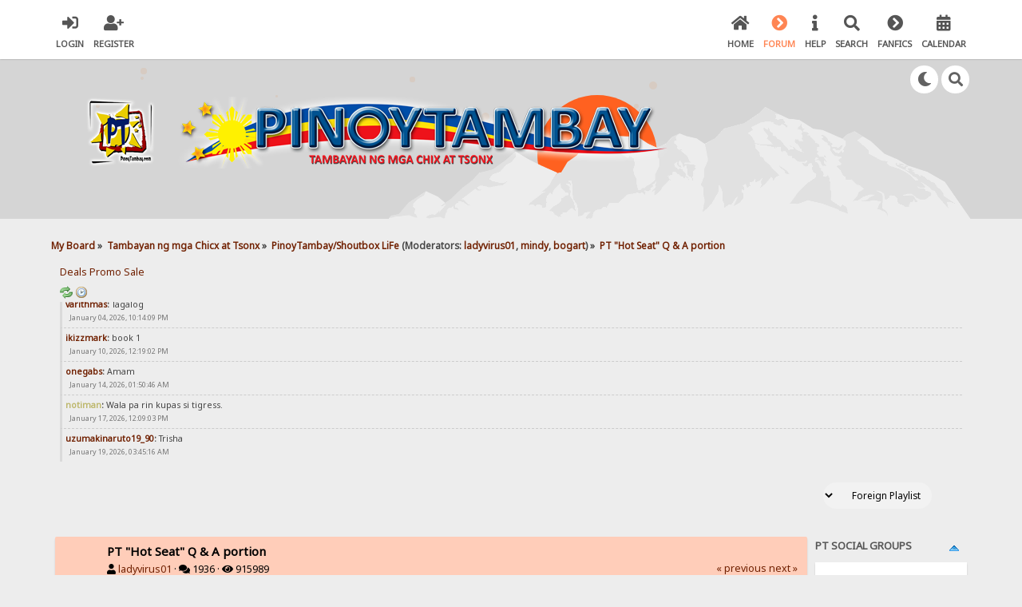

--- FILE ---
content_type: text/html; charset=UTF-8
request_url: http://www.pinoycyberkada.com/index.php?PHPSESSID=2a89bf45edd3260175910204012151b6&topic=22551.0;prev_next=prev
body_size: 13748
content:
<!DOCTYPE html>
<html xmlns="http://www.w3.org/1999/xhtml" lang="en-US">
<head>
	<meta charset="UTF-8" />
	<link rel="stylesheet" type="text/css" href="http://www.pinoycyberkada.com/Themes/SunRise20/css/index.css?fin20" />
	<link rel="stylesheet" type="text/css" href="http://www.pinoycyberkada.com/Themes/SunRise20/css/responsive.css?fin20" />
	<link rel="stylesheet" type="text/css" href="http://www.pinoycyberkada.com/Themes/SunRise20/css/fontawesome-all.min.css" />
	<script src="https://code.jquery.com/jquery-3.2.1.min.js"></script>
	<script>
		var jq = jQuery.noConflict(true);
	</script>
		<link class="tobeswitched" rel="stylesheet" type="text/css" href="http://www.pinoycyberkada.com/Themes/SunRise20/css/sunrise.css?fin20" />
	<link rel="stylesheet" type="text/css" href="http://www.pinoycyberkada.com/Themes/default/css/webkit.css" />
	<script src="http://www.pinoycyberkada.com/Themes/default/scripts/script.js?fin20"></script>
	<script src="http://www.pinoycyberkada.com/Themes/SunRise20/scripts/theme.js?fin20"></script>
	<script><!-- // --><![CDATA[
		var smf_theme_url = "http://www.pinoycyberkada.com/Themes/SunRise20";
		var smf_default_theme_url = "http://www.pinoycyberkada.com/Themes/default";
		var smf_images_url = "http://www.pinoycyberkada.com/Themes/SunRise20/images";
		var smf_scripturl = "http://www.pinoycyberkada.com/index.php?PHPSESSID=2a89bf45edd3260175910204012151b6&amp;";
		var smf_iso_case_folding = false;
		var smf_charset = "UTF-8";
		var ajax_notification_text = "Loading...";
		var ajax_notification_cancel_text = "Cancel";
	// ]]></script>
	<meta name="viewport" content="width=device-width, initial-scale=1">
	<meta name="theme-color" content="#FF6120">
	<meta name="description" content="PT &quot;Hot Seat&quot; Q &amp; A portion" />
	<title>PT &quot;Hot Seat&quot; Q &amp; A portion</title>
	<meta name="robots" content="noindex" />
	<link rel="canonical" href="http://www.pinoycyberkada.com/index.php?topic=20564.1935" />
	<link rel="help" href="http://www.pinoycyberkada.com/index.php?PHPSESSID=2a89bf45edd3260175910204012151b6&amp;action=help" />
	<link rel="search" href="http://www.pinoycyberkada.com/index.php?PHPSESSID=2a89bf45edd3260175910204012151b6&amp;action=search" />
	<link rel="contents" href="http://www.pinoycyberkada.com/index.php?PHPSESSID=2a89bf45edd3260175910204012151b6&amp;" />
	<link rel="alternate" type="application/rss+xml" title="My Board - RSS" href="http://www.pinoycyberkada.com/index.php?PHPSESSID=2a89bf45edd3260175910204012151b6&amp;type=rss;action=.xml" />
	<link rel="prev" href="http://www.pinoycyberkada.com/index.php?PHPSESSID=2a89bf45edd3260175910204012151b6&amp;topic=20564.0;prev_next=prev" />
	<link rel="next" href="http://www.pinoycyberkada.com/index.php?PHPSESSID=2a89bf45edd3260175910204012151b6&amp;topic=20564.0;prev_next=next" />
	<link rel="index" href="http://www.pinoycyberkada.com/index.php?PHPSESSID=2a89bf45edd3260175910204012151b6&amp;board=31.0" /><link rel="stylesheet" type="text/css" href="http://www.pinoycyberkada.com/Themes/default/css/LikePosts.css" /><script type="text/javascript">
        var ct_date = new Date(), 
            ctTimeMs = new Date().getTime(),
            ctMouseEventTimerFlag = true, //Reading interval flag
            ctMouseData = [],
            ctMouseDataCounter = 0;

        function ctSetCookie(c_name, value) {
            document.cookie = c_name + "=" + encodeURIComponent(value) + "; path=/";
        }
        ctSetCookie("ct_ps_timestamp", Math.floor(new Date().getTime()/1000));
        ctSetCookie("ct_fkp_timestamp", "0");
        ctSetCookie("ct_pointer_data", "0");
        ctSetCookie("ct_timezone", "0");

        setTimeout(function(){
            ctSetCookie("ct_checkjs", "1161016255");
            ctSetCookie("ct_timezone", ct_date.getTimezoneOffset()/60*(-1));
        },1000);

        //Writing first key press timestamp
        var ctFunctionFirstKey = function output(event){
            var KeyTimestamp = Math.floor(new Date().getTime()/1000);
            ctSetCookie("ct_fkp_timestamp", KeyTimestamp);
            ctKeyStopStopListening();
        }

        //Reading interval
        var ctMouseReadInterval = setInterval(function(){
            ctMouseEventTimerFlag = true;
        }, 150);
            
        //Writting interval
        var ctMouseWriteDataInterval = setInterval(function(){
            ctSetCookie("ct_pointer_data", JSON.stringify(ctMouseData));
        }, 1200);

        //Logging mouse position each 150 ms
        var ctFunctionMouseMove = function output(event){
            if(ctMouseEventTimerFlag == true){
                
                ctMouseData.push([
                    Math.round(event.pageY),
                    Math.round(event.pageX),
                    Math.round(new Date().getTime() - ctTimeMs)
                ]);
                
                ctMouseDataCounter++;
                ctMouseEventTimerFlag = false;
                if(ctMouseDataCounter >= 100){
                    ctMouseStopData();
                }
            }
        }

        //Stop mouse observing function
        function ctMouseStopData(){
            if(typeof window.addEventListener == "function"){
                window.removeEventListener("mousemove", ctFunctionMouseMove);
            }else{
                window.detachEvent("onmousemove", ctFunctionMouseMove);
            }
            clearInterval(ctMouseReadInterval);
            clearInterval(ctMouseWriteDataInterval);                
        }

        //Stop key listening function
        function ctKeyStopStopListening(){
            if(typeof window.addEventListener == "function"){
                window.removeEventListener("mousedown", ctFunctionFirstKey);
                window.removeEventListener("keydown", ctFunctionFirstKey);
            }else{
                window.detachEvent("mousedown", ctFunctionFirstKey);
                window.detachEvent("keydown", ctFunctionFirstKey);
            }
        }

        if(typeof window.addEventListener == "function"){
            window.addEventListener("mousemove", ctFunctionMouseMove);
            window.addEventListener("mousedown", ctFunctionFirstKey);
            window.addEventListener("keydown", ctFunctionFirstKey);
        }else{
            window.attachEvent("onmousemove", ctFunctionMouseMove);
            window.attachEvent("mousedown", ctFunctionFirstKey);
            window.attachEvent("keydown", ctFunctionFirstKey);
        }
    </script>
	<link rel="stylesheet" type="text/css" id="portal_css" href="http://www.pinoycyberkada.com/Themes/default/css/portal.css" />
	<script type="text/javascript" src="http://www.pinoycyberkada.com/Themes/default/scripts/portal.js?237"></script>
	<script type="text/javascript"><!-- // --><![CDATA[
		var sp_images_url = "http://www.pinoycyberkada.com/Themes/SunRise20/images/sp";
		var sp_script_url = "http://www.pinoycyberkada.com/index.php?PHPSESSID=2a89bf45edd3260175910204012151b6&amp;";
		function sp_collapseBlock(id)
		{
			mode = document.getElementById("sp_block_" + id).style.display == "" ? 0 : 1;
			document.cookie = "sp_block_" + id + "=" + (mode ? 0 : 1);
			document.getElementById("sp_collapse_" + id).src = smf_images_url + (mode ? "/collapse.gif" : "/expand.gif");
			document.getElementById("sp_block_" + id).style.display = mode ? "" : "none";
		}
		window.addEventListener("load", sp_image_resize, false);
	// ]]></script>
        <!-- App Indexing for Google Search -->
        <link href="android-app://com.quoord.tapatalkpro.activity/tapatalk/www.pinoycyberkada.com/?location=topic&amp;fid=31&amp;tid=20564&amp;perpage=15&amp;page=120.9375&amp;channel=google-indexing" rel="alternate" />
        <link href="ios-app://307880732/tapatalk/www.pinoycyberkada.com/?location=topic&amp;fid=31&amp;tid=20564&amp;perpage=15&amp;page=120.9375&amp;channel=google-indexing" rel="alternate" />
        
        <link href="https://groups.tapatalk-cdn.com/static/manifest/manifest.json" rel="manifest">
        
        <meta name="apple-itunes-app" content="app-id=307880732, affiliate-data=at=10lR7C, app-argument=tapatalk://www.pinoycyberkada.com/?location=topic&fid=31&tid=20564&perpage=15&page=120.9375" />
        
	<script>
        jq(document).ready(function() {
            jq('.tooltip').tooltipster({
				delay: 0,
				theme: 'tooltipster-borderless'
			});
			jq("ul.quickbuttons:not(.phoneList) li a").each(function() {
				jq(this).tooltipster({
					content: jq(this).find("span"),
					selfDestruction: false,
					// if you use a single element as content for several tooltips, set this option to true
					contentCloning: false,
					delay: 0,
					theme: 'tooltipster-borderless'
				});
			});
        });
    </script>
</head>
<body>
	<header><div class="frame">
		<div id="top_section">
			<div class="wrapper" style="width:90%">
				<div class="user guest">
					<ul class="dropmenu">
			<li><a href="javascript:void(0)" class="firstlevel loginOpen"><i class="fas fa-sign-in-alt"></i>    <span>Login</span></a></li>
			<li><a href="http://www.pinoycyberkada.com/index.php?PHPSESSID=2a89bf45edd3260175910204012151b6&amp;action=register" class="firstlevel "><i class="fas fa-user-plus"></i>    <span>Register</span></a></li>		</ul>
				</div>
		<nav>
			<div class="incarn taphoOnly"><h4>Menu</h4><div class="menuOpener taphoOnlyInline floatright buttonLike" data-state="opened"><i class="fas fa-times"></i></div></div>
			<ul class="dropmenu" id="menu_nav">
				<li id="button_home">
					<a class="firstlevel" href="http://www.pinoycyberkada.com/index.php?PHPSESSID=2a89bf45edd3260175910204012151b6&amp;">
						<i class="fas fa-home"></i><span class="last firstlevel">Home</span>
						
					</a>
				</li>
				<li id="button_forum">
					<a class="active firstlevel" href="http://www.pinoycyberkada.com/index.php?PHPSESSID=2a89bf45edd3260175910204012151b6&amp;action=forum">
						<i class="fas fa-chevron-circle-right"></i><span class="firstlevel">Forum</span>
						
					</a>
				</li>
				<li id="button_help">
					<a class="firstlevel" href="http://www.pinoycyberkada.com/index.php?PHPSESSID=2a89bf45edd3260175910204012151b6&amp;action=help">
						<i class="fas fa-info"></i><span class="firstlevel">Help</span>
						
					</a>
				</li>
				<li id="button_search">
					<a class="firstlevel" href="http://www.pinoycyberkada.com/index.php?PHPSESSID=2a89bf45edd3260175910204012151b6&amp;action=search">
						<i class="fas fa-search"></i><span class="firstlevel">Search</span>
						
					</a>
				</li>
				<li id="button_fanfics">
					<a class="firstlevel" href="http://www.pinoycyberkada.com/index.php?PHPSESSID=2a89bf45edd3260175910204012151b6&amp;action=fanfics">
						<i class="fas fa-chevron-circle-right"></i><span class="firstlevel">Fanfics</span>
						<div class="taphoOnlyInline floatright"><i class="fas fa-caret-down" style="padding:8px"></i></div>
					</a>
					<ul>
						<li>
							<a href="http://www.pinoycyberkada.com/index.php?PHPSESSID=2a89bf45edd3260175910204012151b6&amp;action=fanfics;sa=search">
								<span class="last">Search</span>
							</a>
						</li>
					</ul>
				</li>
				<li id="button_calendar">
					<a class="firstlevel" href="http://www.pinoycyberkada.com/index.php?PHPSESSID=2a89bf45edd3260175910204012151b6&amp;action=calendar">
						<i class="fas fa-calendar-alt"></i><span class="firstlevel">Calendar</span>
						
					</a>
				</li>
			</ul>
		</nav><div class="menuOpener taphoOnlyInline floatright buttonLike" data-state="closed"><i class="fas fa-bars"></i></div>
			</div>	</div>
	</div>
		<div id="upper_section" class="middletext"><div class="wrapper" style="width:90%">
			<div class="mosunmo">
				<div class="mountain"></div>
				<div class="sunmoon sunrise_m"></div>
				<div class="sr_star"></div><div class="sr_star"></div><div class="sr_star"></div><div class="sr_star"></div><div class="sr_star"></div>
				<div class="sr_star"></div><div class="sr_star"></div><div class="sr_star"></div><div class="sr_star"></div><div class="sr_star"></div>
			</div>
					<div class="forumtitle imgHead">
						<div onclick="window.location.href = 'http://www.pinoycyberkada.com/index.php'" class="title_onclick">
							<img src="http://www.pinoycyberkada.com/PT-BannerBlack-trans.png" alt="My Board" />
						</div>
					</div>
			<div class="topSettings">
				<div class="searchButton fsOpen buttonLike icon_style floatright tooltip" title="Search"><i class="fas fa-search"></i></div>
				
				<div class="sr_modeSwitcher buttonLike icon_style floatright tooltip" title="Turn Off The Lights"><i class="fas fa-moon"></i></div>
			</div>
		</div>
		</div>
	</header>
	<div id="content_section" class="wrapper" style="width:90%">

	<div class="frame">
		<div id="main_content_section">
	<div class="navigate_section">
		<ul>
			<li>
				<a href="http://www.pinoycyberkada.com/index.php?PHPSESSID=2a89bf45edd3260175910204012151b6&amp;action=forum"><span>My Board</span></a> &#187;
			</li>
			<li>
				<a href="http://www.pinoycyberkada.com/index.php?PHPSESSID=2a89bf45edd3260175910204012151b6&amp;action=forum#c3"><span>Tambayan ng mga Chicx at Tsonx</span></a> &#187;
			</li>
			<li>
				<a href="http://www.pinoycyberkada.com/index.php?PHPSESSID=2a89bf45edd3260175910204012151b6&amp;board=31.0"><span>PinoyTambay/Shoutbox LiFe</span></a> (Moderators: <a href="http://www.pinoycyberkada.com/index.php?PHPSESSID=2a89bf45edd3260175910204012151b6&amp;action=profile;u=15" title="Board Moderator">ladyvirus01</a>, <a href="http://www.pinoycyberkada.com/index.php?PHPSESSID=2a89bf45edd3260175910204012151b6&amp;action=profile;u=220" title="Board Moderator">mindy</a>, <a href="http://www.pinoycyberkada.com/index.php?PHPSESSID=2a89bf45edd3260175910204012151b6&amp;action=profile;u=359" title="Board Moderator">bogart</a>) &#187;
			</li>
			<li class="last">
				<a href="http://www.pinoycyberkada.com/index.php?PHPSESSID=2a89bf45edd3260175910204012151b6&amp;topic=20564.0"><span>PT &quot;Hot Seat&quot; Q &amp; A portion</span></a>
			</li>
		</ul>
	</div>
	<div id="sp_header">
	<div class="sp_block_section">
		<div id="sp_block_39">
			<div>
				<div class="sp_block" style="overflow:hidden;">
								<a target="_blank" href="https://www.amazon.de/-/en/gp/product/B09MT2ZXWG/ref=ox_sc_act_title_1?smid=AL8VO7U897JBU&amp;psc=1&_encoding=UTF8&tag=pinoycyberkad-21&linkCode=ur2&linkId=bda34620f6339c4d1b62ae540bb78098&camp=1638&creative=6742">Deals</a>

<a target="_blank" href="https://www.amazon.de/-/en/Bonnet-Adjustable-Sleeping-Headwear-Elastic/dp/B09Q5H4S5V/ref=zg_bs_3311500031_sccl_1/262-0628518-1646765?th=1&_encoding=UTF8&tag=pinoycyberkad-21&linkCode=ur2&linkId=bf8487c5418f857d3b84517b1b1c2b1e&camp=1638&creative=6742">Promo</a>

<a target="_blank" href="https://www.amazon.de/-/en/gp/product/B09PDRG9TW/ref=ox_sc_act_title_3?smid=A8K25060H7RNZ&amp;psc=1&_encoding=UTF8&tag=pinoycyberkad-21&linkCode=ur2&linkId=dc951fe19d63102095db4fb8145d925d&camp=1638&creative=6742">Sale</a>
				</div>
			</div>
		</div>
	</div>
	<div class="sp_block_section_last">
		<div id="sp_block_53">
			<div>
				<div class="sp_block">
	<form action="" method="post">
		<div class="shoutbox_container">
			<div class="shoutbox_info">
				<div id="shoutbox_load_3" style="float: right; display: none;"><img src="http://www.pinoycyberkada.com/Themes/SunRise20/images/sp/loading.gif" alt="" /></div>
				<a href="http://www.pinoycyberkada.com/index.php?PHPSESSID=2a89bf45edd3260175910204012151b6&amp;action=portal;sa=shoutbox;shoutbox_id=3" onclick="sp_refresh_shout(3, last_refresh_3); return false;"><img src="http://www.pinoycyberkada.com/Themes/SunRise20/images/sp/refresh.png" alt="Refresh" title="Refresh" /></a> <a href="http://www.pinoycyberkada.com/index.php?PHPSESSID=2a89bf45edd3260175910204012151b6&amp;action=portal;sa=shoutbox;shoutbox_id=3"><img src="http://www.pinoycyberkada.com/Themes/SunRise20/images/sp/history.png" alt="History" title="History" /></a>
			</div>
			<div class="shoutbox_body">
				<ul class="shoutbox_list_compact" id="shouts_3" style="height: 200px;">
					<li class="shoutbox_warning smalltext">Read the rules</li>
					<li class="smalltext"><strong><a href="http://www.pinoycyberkada.com/index.php?PHPSESSID=2a89bf45edd3260175910204012151b6&amp;action=profile;u=9946" title="on December 01, 2025, 11:52:11 PM">bulabogin</a>:</strong> zarah<br /><span class="smalltext shoutbox_time">December 01, 2025, 11:52:11 PM</span></li>
					<li class="smalltext"><strong><a href="http://www.pinoycyberkada.com/index.php?PHPSESSID=2a89bf45edd3260175910204012151b6&amp;action=profile;u=2659" title="on December 02, 2025, 05:01:16 AM">clizzy</a>:</strong> Kolehiyala<br /><span class="smalltext shoutbox_time">December 02, 2025, 05:01:16 AM</span></li>
					<li class="smalltext"><strong><a href="http://www.pinoycyberkada.com/index.php?PHPSESSID=2a89bf45edd3260175910204012151b6&amp;action=profile;u=2721" title="on December 04, 2025, 03:24:49 PM" style="color: #00FFFF;">demonspec003</a>:</strong> New Stories<br /><span class="smalltext shoutbox_time">December 04, 2025, 03:24:49 PM</span></li>
					<li class="smalltext"><strong><a href="http://www.pinoycyberkada.com/index.php?PHPSESSID=2a89bf45edd3260175910204012151b6&amp;action=profile;u=2575" title="on December 05, 2025, 06:16:37 AM" style="color: #088A68;">setsuna_00</a>:</strong> Marian<br /><span class="smalltext shoutbox_time">December 05, 2025, 06:16:37 AM</span></li>
					<li class="smalltext"><strong><a href="http://www.pinoycyberkada.com/index.php?PHPSESSID=2a89bf45edd3260175910204012151b6&amp;action=profile;u=1834" title="on December 05, 2025, 10:02:13 PM">hektik03</a>:</strong> Manong<br /><span class="smalltext shoutbox_time">December 05, 2025, 10:02:13 PM</span></li>
					<li class="smalltext"><strong><a href="http://www.pinoycyberkada.com/index.php?PHPSESSID=2a89bf45edd3260175910204012151b6&amp;action=profile;u=9439" title="on December 15, 2025, 09:55:22 PM" style="color: #088A68;">dacuycoy</a>:</strong> Profile deletion<br /><span class="smalltext shoutbox_time">December 15, 2025, 09:55:22 PM</span></li>
					<li class="smalltext"><strong><a href="http://www.pinoycyberkada.com/index.php?PHPSESSID=2a89bf45edd3260175910204012151b6&amp;action=profile;u=9443" title="on December 20, 2025, 05:21:49 AM">ripley101</a>:</strong> Mariposa<br /><span class="smalltext shoutbox_time">December 20, 2025, 05:21:49 AM</span></li>
					<li class="smalltext"><strong><a href="http://www.pinoycyberkada.com/index.php?PHPSESSID=2a89bf45edd3260175910204012151b6&amp;action=profile;u=2721" title="on December 22, 2025, 04:31:18 AM" style="color: #00FFFF;">demonspec003</a>:</strong> C<br /><span class="smalltext shoutbox_time">December 22, 2025, 04:31:18 AM</span></li>
					<li class="smalltext"><strong><a href="http://www.pinoycyberkada.com/index.php?PHPSESSID=2a89bf45edd3260175910204012151b6&amp;action=profile;u=2721" title="on December 22, 2025, 04:31:39 AM" style="color: #00FFFF;">demonspec003</a>:</strong> H<br /><span class="smalltext shoutbox_time">December 22, 2025, 04:31:39 AM</span></li>
					<li class="smalltext"><strong><a href="http://www.pinoycyberkada.com/index.php?PHPSESSID=2a89bf45edd3260175910204012151b6&amp;action=profile;u=10204" title="on December 25, 2025, 11:01:11 AM">ajing26</a>:</strong> Spotif<br /><span class="smalltext shoutbox_time">December 25, 2025, 11:01:11 AM</span></li>
					<li class="smalltext"><strong><a href="http://www.pinoycyberkada.com/index.php?PHPSESSID=2a89bf45edd3260175910204012151b6&amp;action=profile;u=3514" title="on December 28, 2025, 12:59:13 AM">Dark_angel8479</a>:</strong> Stephanie<br /><span class="smalltext shoutbox_time">December 28, 2025, 12:59:13 AM</span></li>
					<li class="smalltext"><strong><a href="http://www.pinoycyberkada.com/index.php?PHPSESSID=2a89bf45edd3260175910204012151b6&amp;action=profile;u=1779" title="on December 28, 2025, 11:02:08 AM" style="color: #00FFFF;">DarkHorse</a>:</strong> Teacher natasha<br /><span class="smalltext shoutbox_time">December 28, 2025, 11:02:08 AM</span></li>
					<li class="smalltext"><strong><a href="http://www.pinoycyberkada.com/index.php?PHPSESSID=2a89bf45edd3260175910204012151b6&amp;action=profile;u=990" title="on December 31, 2025, 11:51:29 PM">groza</a>:</strong> Gapang 32<br /><span class="smalltext shoutbox_time">December 31, 2025, 11:51:29 PM</span></li>
					<li class="smalltext"><strong><a href="http://www.pinoycyberkada.com/index.php?PHPSESSID=2a89bf45edd3260175910204012151b6&amp;action=profile;u=11563" title="on January 04, 2026, 09:03:00 PM">varithmas</a>:</strong> Tagalog<br /><span class="smalltext shoutbox_time">January 04, 2026, 09:03:00 PM</span></li>
					<li class="smalltext"><strong><a href="http://www.pinoycyberkada.com/index.php?PHPSESSID=2a89bf45edd3260175910204012151b6&amp;action=profile;u=11563" title="on January 04, 2026, 10:12:59 PM">varithmas</a>:</strong> Tagalog<br /><span class="smalltext shoutbox_time">January 04, 2026, 10:12:59 PM</span></li>
					<li class="smalltext"><strong><a href="http://www.pinoycyberkada.com/index.php?PHPSESSID=2a89bf45edd3260175910204012151b6&amp;action=profile;u=11563" title="on January 04, 2026, 10:14:09 PM">varithmas</a>:</strong> Tagalog<br /><span class="smalltext shoutbox_time">January 04, 2026, 10:14:09 PM</span></li>
					<li class="smalltext"><strong><a href="http://www.pinoycyberkada.com/index.php?PHPSESSID=2a89bf45edd3260175910204012151b6&amp;action=profile;u=5662" title="on January 10, 2026, 12:19:02 PM">ikizzmark</a>:</strong> book 1<br /><span class="smalltext shoutbox_time">January 10, 2026, 12:19:02 PM</span></li>
					<li class="smalltext"><strong><a href="http://www.pinoycyberkada.com/index.php?PHPSESSID=2a89bf45edd3260175910204012151b6&amp;action=profile;u=13192" title="on January 14, 2026, 01:50:46 AM">onegabs</a>:</strong> Amam<br /><span class="smalltext shoutbox_time">January 14, 2026, 01:50:46 AM</span></li>
					<li class="smalltext"><strong><a href="http://www.pinoycyberkada.com/index.php?PHPSESSID=2a89bf45edd3260175910204012151b6&amp;action=profile;u=2745" title="on January 17, 2026, 12:09:03 PM" style="color: #bdb76b;">notiman</a>:</strong> Wala pa rin kupas si tigress.<br /><span class="smalltext shoutbox_time">January 17, 2026, 12:09:03 PM</span></li>
					<li class="smalltext"><strong><a href="http://www.pinoycyberkada.com/index.php?PHPSESSID=2a89bf45edd3260175910204012151b6&amp;action=profile;u=3447" title="on January 19, 2026, 03:45:16 AM">uzumakinaruto19_90</a>:</strong> Trisha<br /><span class="smalltext shoutbox_time">January 19, 2026, 03:45:16 AM</span></li>
				</ul>
			</div>
		</div>
		<input type="hidden" name="shoutbox_id" value="3" />
		<input type="hidden" name="f8fc53373cf" value="032654b87e754d3192984c98e457a032" />
	</form>
	<script type="text/javascript"><!-- // --><![CDATA[
		var last_refresh_3 = 1768995671;
		var objDiv = document.getElementById("shouts_3");
		objDiv.scrollTop = objDiv.scrollHeight;
	// ]]></script>
				</div>
			</div>
		</div>
	</div>
	</div>
	<table id="sp_main">
		<tr>
			<td id="sp_center"><center><script async src="//pagead2.googlesyndication.com/pagead/js/adsbygoogle.js"></script>
 
<ins class="adsbygoogle" style="display:inline-block;width:728px;height:90px" data-ad-client="ca-pub-0988570325707416" data-ad-slot="1665086665"></ins>
<script>
(adsbygoogle = window.adsbygoogle || []).push({});
</script><script async src="//pagead2.googlesyndication.com/pagead/js/adsbygoogle.js"></script>
 
<ins class="adsbygoogle" style="display:inline-block;width:200px;height:90px" data-ad-client="ca-pub-0988570325707416" data-ad-slot="6135830664"></ins>
<script>
(adsbygoogle = window.adsbygoogle || []).push({});
</script>
</center>
			<a id="top"></a>
			<a id="msg552077"></a><a id="new"></a><div class="threadthis">
			<div class="content">
				<img class="avatar" src="http://oi60.tinypic.com/15quf0m.jpg" width="65" height="65" alt="" />
				<div class="threadthis_details">
					<h3 class="for_title">
						PT &quot;Hot Seat&quot; Q &amp; A portion
					</h3>
					<div class="detailS"><i class="fas fa-user"></i>    <a href="http://www.pinoycyberkada.com/index.php?PHPSESSID=2a89bf45edd3260175910204012151b6&amp;action=profile;u=15">ladyvirus01</a> &middot; <i class="fas fa-comments"></i>    1936 &middot; <i class="fas fa-eye"></i>    915989<div class="nextlinks"><a href="http://www.pinoycyberkada.com/index.php?PHPSESSID=2a89bf45edd3260175910204012151b6&amp;topic=20564.0;prev_next=prev#new">&laquo; previous</a> <a href="http://www.pinoycyberkada.com/index.php?PHPSESSID=2a89bf45edd3260175910204012151b6&amp;topic=20564.0;prev_next=next#new">next &raquo;</a></div></div>
				</div>
			</div>
		</div>
			<div class="pagesection">
				
		<div class="specialBL buttonlist floatright">
			<ul>
				<li><a title="Print" class="tooltip button_strip_print" href="http://www.pinoycyberkada.com/index.php?PHPSESSID=2a89bf45edd3260175910204012151b6&amp;action=printpage;topic=20564.0" rel="new_win nofollow"><span class="last">Print</span></a></li>
			</ul>
		</div>
				<div class="pagelinks floatleft">Pages: <a class="navPages" href="http://www.pinoycyberkada.com/index.php?PHPSESSID=2a89bf45edd3260175910204012151b6&amp;topic=20564.0">1</a> <span style="font-weight: bold;" onclick="expandPages(this, 'http://www.pinoycyberkada.com/index.php'+'?topic=20564.%1$d', 15, 1905, 15);" onmouseover="this.style.cursor = 'pointer';"> ... </span><a class="navPages" href="http://www.pinoycyberkada.com/index.php?PHPSESSID=2a89bf45edd3260175910204012151b6&amp;topic=20564.1905">128</a> <a class="navPages" href="http://www.pinoycyberkada.com/index.php?PHPSESSID=2a89bf45edd3260175910204012151b6&amp;topic=20564.1920">129</a> <strong class='navPages active'>130</strong>   &nbsp;&nbsp;<a href="#lastPost"><strong>Go Down</strong></a></div>
			</div>
			<div id="forumposts">
				<p id="whoisviewing" class="smalltext">0 Members and 64 Guests are viewing this topic.
				</p>
				<form action="http://www.pinoycyberkada.com/index.php?PHPSESSID=2a89bf45edd3260175910204012151b6&amp;action=quickmod2;topic=20564.1935" method="post" accept-charset="UTF-8" name="quickModForm" id="quickModForm" style="margin: 0;" onsubmit="return oQuickModify.bInEditMode ? oQuickModify.modifySave('032654b87e754d3192984c98e457a032', 'f8fc53373cf') : false">
				<div class="windowbg2">
					<span class="topslice"><span></span></span>
					<div class="post_wrapper phoneVflow">
						<div class="poster">
								<div class="avatar">
									<a href="http://www.pinoycyberkada.com/index.php?PHPSESSID=2a89bf45edd3260175910204012151b6&amp;action=profile;u=16158">
										<img class="avatar" src="http://www.pinoycyberkada.com/index.php?PHPSESSID=2a89bf45edd3260175910204012151b6&amp;action=dlattach;attach=2445;type=avatar" alt="" />
									</a>
								</div>
							<h4>
								<img class="online_img" src="http://www.pinoycyberkada.com/Themes/SunRise20/images/useroff.gif" alt="Offline" />
								<a href="http://www.pinoycyberkada.com/index.php?PHPSESSID=2a89bf45edd3260175910204012151b6&amp;action=profile;u=16158" title="View the profile of Ravendelle">Ravendelle</a>
							</h4>
							<ul class="reset smalltext" id="msg_552077_extra_info">
								<li class="membergroup" style="color: #BF00FF">Venus</li>
								<li class="postgroup" style="color: #F5A9F2">Certified Member 1</li>
								<li class="stars"><img src="http://www.pinoycyberkada.com/Themes/SunRise20/images/Rank/Venus.png" alt="*" /></li><ul class="greezeInsider">
								<li class="postcount"><i class="fas fa-comments"></i>    <strong class="sr_hidden">Posts:</strong> 827</li>
								<li class="postcount"><a href="http://www.pinoycyberkada.com/index.php?PHPSESSID=2a89bf45edd3260175910204012151b6&amp;action=profile;area=likeposts;sa=seeotherslikes;u=16158">Total likes: 192</a></li>
								<li class="karma"><i class="fas fa-theater-masks"></i>    <strong class="sr_hidden">Karma:</strong> +0/-0</li></ul>
								<li class="blurb">I am Raven.  Love me or hate me, choose.</li>
								<li class="profile">
									<ul>
									</ul>
								</li>
							</ul>
						</div>
						<div class="postarea">
							<div class="flow_hidden phoneVflow">
								<div class="keyinfo">
									<h5 id="subject_552077" style="display:none;">
										<a href="http://www.pinoycyberkada.com/index.php?PHPSESSID=2a89bf45edd3260175910204012151b6&amp;topic=20564.msg552077#msg552077" rel="nofollow">Re: PT &amp;quot;Hot Seat&amp;quot; Q &amp; A portion</a>
									</h5>
									<div class="time_posted"><strong>Reply #1935 on:</strong> October 18, 2017, 04:53:20 PM
									</div><div id="msg_552077_quick_mod"></div>
								</div>
						</div>
							<div class="post">
								<div class="inner" id="msg_552077"><div class="quoteheader"><div class="topslice_quote"><a href="http://www.pinoycyberkada.com/index.php?PHPSESSID=2a89bf45edd3260175910204012151b6&amp;topic=20564.msg552054#msg552054">Quote from: Honey_shiver on October 17, 2017, 11:40:55 PM</a></div></div><blockquote class="bbc_standard_quote">Maam, kung ikaw ay tatanungin, anong mas mahirap, magmove on, mag let go o mag start over again?<br /></blockquote><div class="quotefooter"><div class="botslice_quote"></div></div><br /><br />Mas mahirap mag start over again...hindi nmn tayo mag-reset ng buhay eh.hahaha.<br /><br /><br />Sent from my iPhone using Tapatalk</div>
							</div>
						
						<div class="moderatorbar">
							<div class="smalltext modified" id="modified_552077">
							</div>
							<div class="smalltext reportlinks">
							</div><div class="like_post_box floatleft">
							<a id="like_post_info_552077" href="javascript:void(0)" onclick="lpObj.likeHandler.showMessageLikedInfo(552077)">
								<span id="like_count_552077">(1 person liked this)</span>
							</a></div>
							<div class="signature" id="msg_552077_signature">&quot;Cor meum semper erit tuum.&quot; - Corvus Albinus, The Key to Erebus by Emma V. Leech<br /><br /><img src="http://i43.tinypic.com/2ivbbx3.jpg" alt="" width="80" height="100" class="bbc_img resized" /></div>
						</div>
						<br class="clear">
						</div>
					</div>
					<span class="botslice"><span></span></span>
				</div>
				<hr class="post_separator" />
				<div class="windowbg">
					<span class="topslice"><span></span></span>
							<div class="poster">
								<h4>My Board</h4>
							</div>
							<div class="postarea">
								<div class="flow_hidden">
									<div class="keyinfo">
										<div class="messageicon">
											<img src="http://www.pinoycyberkada.com/Themes/SunRise20/images/post/xx.gif" alt="" border="0" />
										</div>
										<h5 id="subject_552077">
											<a href="http://www.pinoycyberkada.com/index.php?PHPSESSID=2a89bf45edd3260175910204012151b6&amp;topic=20564.msg552077#msg552077" rel="nofollow">Re: PT &amp;quot;Hot Seat&amp;quot; Q &amp; A portion</a>
										</h5>
										<div class="smalltext">&#171; <strong>Reply #1935 on:</strong> October 18, 2017, 04:53:20 PM &#187;</div>
										<div id="msg_552077_quick_mod"></div>
									</div>
								</div>
								<div class="post">
									<div class="inner" id="msg_552077"><center><script async src="//pagead2.googlesyndication.com/pagead/js/adsbygoogle.js"></script>
 
<ins class="adsbygoogle" style="display:inline-block;width:728px;height:90px" data-ad-client="ca-pub-0988570325707416" data-ad-slot="1665086665"></ins>
<script>
(adsbygoogle = window.adsbygoogle || []).push({});
</script><script async src="//pagead2.googlesyndication.com/pagead/js/adsbygoogle.js"></script>
 
<ins class="adsbygoogle" style="display:inline-block;width:200px;height:90px" data-ad-client="ca-pub-0988570325707416" data-ad-slot="6135830664"></ins>
<script>
(adsbygoogle = window.adsbygoogle || []).push({});
</script>
</center></div>
								</div>
							</div>
	
	
					<span class="botslice"><span></span></span>
				</div>
				<hr class="post_separator" />
				
				</form>
			</div>
			<a id="lastPost"></a>
			<div class="pagesection">
				
		<div class="specialBL buttonlist floatright">
			<ul>
				<li><a title="Print" class="tooltip button_strip_print" href="http://www.pinoycyberkada.com/index.php?PHPSESSID=2a89bf45edd3260175910204012151b6&amp;action=printpage;topic=20564.0" rel="new_win nofollow"><span class="last">Print</span></a></li>
			</ul>
		</div>
				<div id="moderationbuttons"></div>
				<div class="pagelinks floatleft">Pages: <a class="navPages" href="http://www.pinoycyberkada.com/index.php?PHPSESSID=2a89bf45edd3260175910204012151b6&amp;topic=20564.0">1</a> <span style="font-weight: bold;" onclick="expandPages(this, 'http://www.pinoycyberkada.com/index.php'+'?topic=20564.%1$d', 15, 1905, 15);" onmouseover="this.style.cursor = 'pointer';"> ... </span><a class="navPages" href="http://www.pinoycyberkada.com/index.php?PHPSESSID=2a89bf45edd3260175910204012151b6&amp;topic=20564.1905">128</a> <a class="navPages" href="http://www.pinoycyberkada.com/index.php?PHPSESSID=2a89bf45edd3260175910204012151b6&amp;topic=20564.1920">129</a> <strong class='navPages active'>130</strong>   &nbsp;&nbsp;<a href="#top"><strong>Go Up</strong></a></div>
			</div>
	<div class="navigate_section">
		<ul>
			<li>
				<a href="http://www.pinoycyberkada.com/index.php?PHPSESSID=2a89bf45edd3260175910204012151b6&amp;action=forum"><span>My Board</span></a> &#187;
			</li>
			<li>
				<a href="http://www.pinoycyberkada.com/index.php?PHPSESSID=2a89bf45edd3260175910204012151b6&amp;action=forum#c3"><span>Tambayan ng mga Chicx at Tsonx</span></a> &#187;
			</li>
			<li>
				<a href="http://www.pinoycyberkada.com/index.php?PHPSESSID=2a89bf45edd3260175910204012151b6&amp;board=31.0"><span>PinoyTambay/Shoutbox LiFe</span></a> (Moderators: <a href="http://www.pinoycyberkada.com/index.php?PHPSESSID=2a89bf45edd3260175910204012151b6&amp;action=profile;u=15" title="Board Moderator">ladyvirus01</a>, <a href="http://www.pinoycyberkada.com/index.php?PHPSESSID=2a89bf45edd3260175910204012151b6&amp;action=profile;u=220" title="Board Moderator">mindy</a>, <a href="http://www.pinoycyberkada.com/index.php?PHPSESSID=2a89bf45edd3260175910204012151b6&amp;action=profile;u=359" title="Board Moderator">bogart</a>) &#187;
			</li>
			<li class="last">
				<a href="http://www.pinoycyberkada.com/index.php?PHPSESSID=2a89bf45edd3260175910204012151b6&amp;topic=20564.0"><span>PT &quot;Hot Seat&quot; Q &amp; A portion</span></a>
			</li>
		</ul>
	</div>
			<div class="plainbox" id="display_jump_to">&nbsp;</div>
		<br class="clear" />
			<form action="http://www.pinoycyberkada.com/index.php?PHPSESSID=2a89bf45edd3260175910204012151b6&amp;action=spellcheck" method="post" accept-charset="UTF-8" name="spell_form" id="spell_form" target="spellWindow"><input type="hidden" name="spellstring" value="" /></form>
				<script type="text/javascript" src="http://www.pinoycyberkada.com/Themes/default/scripts/spellcheck.js"></script>
				<script type="text/javascript" src="http://www.pinoycyberkada.com/Themes/default/scripts/topic.js"></script>
				<script type="text/javascript"><!-- // --><![CDATA[
					if ('XMLHttpRequest' in window)
					{
						var oQuickModify = new QuickModify({
							sScriptUrl: smf_scripturl,
							bShowModify: true,
							iTopicId: 20564,
							sTemplateBodyEdit: '\n\t\t\t\t\t\t\t\t<div id="quick_edit_body_container" style="width: 90%">\n\t\t\t\t\t\t\t\t\t<div id="error_box" style="padding: 4px;" class="error"><' + '/div>\n\t\t\t\t\t\t\t\t\t<textarea class="editor" name="message" rows="12" style="width: 100%; margin-bottom: 10px;" tabindex="1">%body%<' + '/textarea><br />\n\t\t\t\t\t\t\t\t\t<input type="hidden" name="f8fc53373cf" value="032654b87e754d3192984c98e457a032" />\n\t\t\t\t\t\t\t\t\t<input type="hidden" name="topic" value="20564" />\n\t\t\t\t\t\t\t\t\t<input type="hidden" name="msg" value="%msg_id%" />\n\t\t\t\t\t\t\t\t\t<div class="righttext">\n\t\t\t\t\t\t\t\t\t\t<input type="submit" name="post" value="Save" tabindex="2" onclick="return oQuickModify.modifySave(\'032654b87e754d3192984c98e457a032\', \'f8fc53373cf\');" accesskey="s" class="button_submit" />&nbsp;&nbsp;<input type="button" value="Spell Check" tabindex="3" onclick="spellCheck(\'quickModForm\', \'message\');" class="button_submit" />&nbsp;&nbsp;<input type="submit" name="cancel" value="Cancel" tabindex="4" onclick="return oQuickModify.modifyCancel();" class="button_submit" />\n\t\t\t\t\t\t\t\t\t<' + '/div>\n\t\t\t\t\t\t\t\t<' + '/div>',
							sTemplateSubjectEdit: '<input type="text" style="width: 90%;" name="subject" value="%subject%" size="80" maxlength="80" tabindex="5" class="input_text" />',
							sTemplateBodyNormal: '%body%',
							sTemplateSubjectNormal: '<a hr'+'ef="http://www.pinoycyberkada.com/index.php?PHPSESSID=2a89bf45edd3260175910204012151b6&amp;'+'?topic=20564.msg%msg_id%#msg%msg_id%" rel="nofollow">%subject%<' + '/a>',
							sTemplateTopSubject: 'Topic: %subject% &nbsp;(Read 915989 times)',
							sErrorBorderStyle: '1px solid red'
						});

						aJumpTo[aJumpTo.length] = new JumpTo({
							sContainerId: "display_jump_to",
							sJumpToTemplate: "<label class=\"smalltext\" for=\"%select_id%\">Jump to:<" + "/label> %dropdown_list%",
							iCurBoardId: 31,
							iCurBoardChildLevel: 0,
							sCurBoardName: "PinoyTambay/Shoutbox LiFe",
							sBoardChildLevelIndicator: "==",
							sBoardPrefix: "=> ",
							sCatSeparator: "-----------------------------",
							sCatPrefix: "",
							sGoButtonLabel: "go"
						});

						aIconLists[aIconLists.length] = new IconList({
							sBackReference: "aIconLists[" + aIconLists.length + "]",
							sIconIdPrefix: "msg_icon_",
							sScriptUrl: smf_scripturl,
							bShowModify: true,
							iBoardId: 31,
							iTopicId: 20564,
							sSessionId: "032654b87e754d3192984c98e457a032",
							sSessionVar: "f8fc53373cf",
							sLabelIconList: "Message icon",
							sBoxBackground: "transparent",
							sBoxBackgroundHover: "#ffffff",
							iBoxBorderWidthHover: 1,
							sBoxBorderColorHover: "#adadad" ,
							sContainerBackground: "#ffffff",
							sContainerBorder: "1px solid #adadad",
							sItemBorder: "1px solid #ffffff",
							sItemBorderHover: "1px dotted gray",
							sItemBackground: "transparent",
							sItemBackgroundHover: "#e0e0f0"
						});
					}
				// ]]></script>
	<script>
		jq(document).ready(function () {
			jq("label.container").each(function() {
				jq(this).append("<span class='checkmark'></span>");
			});
			
			// Display
			jq(".checkmark").hover(function (){
				if(jq("#oInTopicModeration_remove_button").text().indexOf("[0]") !== -1)
					jq(".buttonlist.specialBL li a[onclick=\"return oInTopicModeration.handleSubmit('remove')\"]").css("display", "none");
				else
					jq(".buttonlist.specialBL li a[onclick=\"return oInTopicModeration.handleSubmit('remove')\"]").css("display", "inherit");
			});
			
			jq(window).resize(papaQuickButans);
			papaQuickButans();
		});
	</script>
		<script type="text/javascript"><!-- // --><![CDATA[
			var lpLoaded = false,
			inConflict = false;

			function compareJQueryVersion(v1, v2, callback) {
				var v1parts = v1.split();
				var v2parts = v2.split();

				for (var i = 0; i < v1parts.length; ++i) {
					if (v2parts.length == i) {
						//v1 + " is larger"
						callback(1);
						return;
					}

					if (v1parts[i] == v2parts[i]) {
						continue;
					} else if (v1parts[i] > v2parts[i]) {
						//v1 + " is larger";
						callback(1);
						return;
					} else {
						//v2 + " is larger";
						callback(2);
						return;
					}
				}

				if (v1parts.length != v2parts.length) {
					//v2 + " is larger";
					callback(2);
					return;
				}
				callback(false);
				return;
			}

			function loadJquery(url, callback) {
				var script = document.createElement("script");
				script.type = "text/javascript";
				script.src = url;

				var head = document.getElementsByTagName("head")[0],
					done = false;

				script.onload = script.onreadystatechange = function() {
					if (!done && (!this.readyState || this.readyState == "loaded" || this.readyState == "complete")) {
						done = true;
						callback();
						script.onload = script.onreadystatechange = null;
						head.removeChild(script);
					};
				};
				head.appendChild(script);
			}

			// Only do anything if jQuery isn"t defined
			if (typeof(jQuery) == "undefined") {
				console.log("jquery not found");
				if (typeof($) == "function") {
					console.log("jquery but in conflict");
					inConflict = true;
				}

				loadJquery("https://ajax.googleapis.com/ajax/libs/jquery/2.0.3/jquery.min.js", function() {
					if (typeof(jQuery) !=="undefined") {
						console.log("directly loaded with version: " + jQuery.fn.jquery);
						lp_jquery2_0_3 = jQuery.noConflict(true);
						loadLPScript();
					}
				});
			} else {
				// jQuery is already loaded
				console.log("jquery is already loaded with version: " + jQuery.fn.jquery);
				compareJQueryVersion(jQuery.fn.jquery, "2.0.3", function(result) {
					console.log("result of version check: " + result)
					switch(result) {
						case false:
						case 1:
							lp_jquery2_0_3 = jQuery;
							loadLPScript();
							break;

						case 2:
							loadJquery("https://ajax.googleapis.com/ajax/libs/jquery/2.0.3/jquery.min.js", function() {
								if (typeof(jQuery) !=="undefined") {
									console.log("after version check loaded with version: " + jQuery.fn.jquery);
									lp_jquery2_0_3 = jQuery.noConflict(true);
									loadLPScript();
								}
							});
							break;

						default:
							loadJquery("https://ajax.googleapis.com/ajax/libs/jquery/2.0.3/jquery.min.js", function() {
								if (typeof(jQuery) !=="undefined") {
									console.log("default version check loaded with version: " + jQuery.fn.jquery);
									lp_jquery2_0_3 = jQuery.noConflict(true);
									loadLPScript();
								}
							});
							break;
					}
				})
			};

			function loadLPScript() {
				var js = document.createElement("script");
				js.type = "text/javascript";
				js.src = "http://www.pinoycyberkada.com/Themes/default/scripts/LikePosts/LikePosts.min.js";
				js.onload = function() {
					lpObj.likePostsNotification.init({
						txtStrings: {
							"lpAllNotification": "All Notification",
							"lpMyPosts": "My Posts",
							"lpNoNotification": "Nothing to show at the moment"
						}
					});
				}
				document.body.appendChild(js);
			}
		// ]]></script>
			</td>
			<td id="sp_right" width="200">
	<div class="sp_block_section">
		<div id="sp_block_24">
			<div>
				<div class="sp_block">	<script type="text/javascript">
	<!--
	var WindowObjectReference = null; 	
	function PremiumbeatPopup(strURL,strWidth,strHeight)
	{		
		var strOptions="";
		var strType = "console";
		if (strType=="console") strOptions="resizable,height="+strHeight+",width="+strWidth;
		if (strType=="fixed") strOptions="status,height="+strHeight+",width="+strWidth;
		if (strType=="elastic") strOptions="toolbar,menubar,scrollbars,resizable,location,height="+strHeight+",width="+strWidth;
		WindowObjectReference = window.open(strURL, "newWin", strOptions);
		WindowObjectReference.focus();
	}
	//-->
	</script>
    <span style="text-align:center;"><br />
        <select dir="rtl" onchange="PremiumbeatPopup('index.php?action=customMusicPopup;playlist=989;playsong=playlist=' + this.options[this.selectedIndex].value,'214','230')"><option value="1">Foreign Playlist</option><option value="2">OPM</option><option value="3">Wolfgang</option><option value="4">Parokya ni Edgar</option><option value="5">Typecast</option><option value="6">Sniffer`s Playlist</option></select>
    </span>
				</div>
			</div>
		</div>
	</div>
	<div class="sp_block_section">
		<div class="cat_bar">
			<h3 class="catbg">
				<a class="sp_float_right" href="javascript:void(0);" onclick="sp_collapseBlock('57')"><img id="sp_collapse_57" src="http://www.pinoycyberkada.com/Themes/SunRise20/images/collapse.gif" alt="*" /></a>
				PT Social Groups
			</h3>
		</div>
		<div id="sp_block_57">
			<div class="windowbg">
				<span class="topslice"><span></span></span>
				<div class="sp_block" style="overflow:hidden;">
								<div align="center"><span style="font-size: 14pt;" class="bbc_size"><span style="color: green;" class="bbc_color"><a href="http://www.pinoycyberkada.com/index.php?PHPSESSID=2a89bf45edd3260175910204012151b6&amp;action=profile;area=groupmembership" class="bbc_link" target="_blank" rel="noopener noreferrer">Join us</a></span></span><br /><img src="http://www.pinoycyberkada.com/Themes/SunRise20/images/Rank/chix.png" alt="" class="bbc_img" /><br /><br /><img src="http://www.pinoycyberkada.com/Themes/SunRise20/images/Rank/selda.png" alt="" class="bbc_img" /><br /><br /><img src="http://www.pinoycyberkada.com/Themes/SunRise20/images/Rank/abang.png" alt="" class="bbc_img" /><br /><br /><img src="http://www.pinoycyberkada.com/Themes/SunRise20/images/Rank/FBI.png" alt="" class="bbc_img" /><br /><br /><img src="http://www.pinoycyberkada.com/Themes/SunRise20/images/Rank/ninja.png" alt="" class="bbc_img" /></div>
				</div>
				<span class="botslice"><span></span></span>
			</div>
		</div>
	</div>
	<div class="sp_block_section_last">
		<div id="sp_block_16">
			<div>
				<div class="sp_block" style="overflow:hidden;">
								<center>
<p id="ads">
<script async src="//pagead2.googlesyndication.com/pagead/js/adsbygoogle.js"></script>
 
<ins class="adsbygoogle" style="display:inline-block;width:160px;height:600px" data-ad-client="ca-pub-0988570325707416" data-ad-slot="5889979460"></ins>
<script>
(adsbygoogle = window.adsbygoogle || []).push({});
</script><script async src="//pagead2.googlesyndication.com/pagead/js/adsbygoogle.js"></script>
<!-- 160X600 -->
<ins class="adsbygoogle"
     style="display:inline-block;width:160px;height:600px"
     data-ad-client="ca-pub-0988570325707416"
     data-ad-slot="8296179869"></ins>
<script>
(adsbygoogle = window.adsbygoogle || []).push({});
</script>
</p>

<script type="text/javascript"><!--
if(document.getElementsByTagName("iframe").item(0) == null)
{

   document.write("<div style='width:160px; height:300px; padding-top: 10px; margin-left:5px;border:1px solid #666666; color:#FFF; background-color:#666; text-align:center; font-family:Maven Pro,century gothic, arial, helvetica, sans serif;padding-left:5px;padding-right:5px;border-radius:7px;font-size:18px;'>Advertising seems to be blocked by your browser.<br /><br /><span style='font-size:12px'>We would appreciate it if you would whitelist this site as we depend on ads to fund our server fees, domain costs etc. </br></br>Alternatively please consider donating towards our costs and receive 12 months ad free membership. Many thanks</span></br></br><img src='http://i38.tinypic.com/10z4hz6.png' alt='Adblock Plus' />");
};
--></script></center>
				</div>
			</div>
		</div>
	</div>
			</td>
		</tr>
	</table>
		</div>
	</div></div>
	<footer>
			<div class="frame">
				<div class="wrapper" style="width:90%">
					<a href="#top_section" class="buttonLike toTopSR phoneNone"><i class="fas fa-arrow-up"></i></a>
					<ul class="reset">
						<li></li>
						<li class="copyright" style="line-height: 1.5em;">
			<span class="smalltext" style="display: inline; visibility: visible; font-family: Verdana, Arial, sans-serif;"><a href="?action=credits" title="Simple Machines Forum" target="_blank" class="new_win">SMF 2.0.17</a> |
 <a href="https://www.simplemachines.org/about/smf/license.php" title="License" target="_blank" class="new_win">SMF &copy; 2021</a>, <a href="https://www.simplemachines.org" title="Simple Machines" target="_blank" class="new_win">Simple Machines</a><br /><span class="smalltext"><a href="http://www.smfads.com" target="_blank">SMFAds</a> for <a href="http://www.createaforum.com" title="Forum Hosting">Free Forums</a></span>
			</span><br />Designed with   <i class="fas fa-heart" style="color:red"></i>   by <a href="http://sycho.22web.org/" target="_blank" class="tooltip" title="Portfolio">SychO</a></li>
						<li class="social_media">
						<!--
						--><!--
						--><!--
						--><!--
						--><!--
						--><!--
						--><!--
						--></li>
					</ul>
					<p>Page created in 0.128 seconds with 34 queries.</p>
			</div>
		</div>
	</footer><div class="fullscreen searchBar" style="display:none;">
			<div class="fsClose buttonLike icon_style"><i class="fas fa-times-circle"></i></div>
			<div class="fsInner">
				<form id="search_form" action="http://www.pinoycyberkada.com/index.php?PHPSESSID=2a89bf45edd3260175910204012151b6&amp;action=search2" method="post" accept-charset="UTF-8">
					<div class="inGroup" style="margin-top: 25px;">
						<input type="text" name="search" value="" class="input_text" required/>
						<span class="highlight"></span>
						<span class="bar"></span>
						<label>Search </label>
					</div>
					<input type="submit" name="submit" value="Search" class="button_submit" />
					<input type="hidden" name="advanced" value="0" />
							<input type="hidden" name="topic" value="20564" /></form>
			</div>
		</div>
		<div class="fullscreen loginBar" style="display:none;">
			<div class="fsClose buttonLike icon_style"><i class="fas fa-times-circle"></i></div>
			<div class="fsInner">
				<script src="http://www.pinoycyberkada.com/Themes/default/scripts/sha1.js"></script>
				<form id="guest_form" action="http://www.pinoycyberkada.com/index.php?PHPSESSID=2a89bf45edd3260175910204012151b6&amp;action=login2" method="post" accept-charset="UTF-8"  onsubmit="hashLoginPassword(this, '032654b87e754d3192984c98e457a032');" autocomplete="off" >
					<input autocomplete="false" name="hidden" type="text" style="display:none;">
					<div class="inGroup griny" style="margin-top: 25px;">
						<input type="text" name="user" size="10" class="input_text" autocomplete="off" required/>
						<span class="highlight"></span>
						<span class="bar"></span>
						<label>Username</label>
					</div>
					<div class="inGroup griny">
						<input type="password" name="passwrd" size="10" class="input_password" autocomplete="nope" required/>
						<span class="highlight"></span>
						<span class="bar"></span>
						<label>Password</label>
					</div>
					<label class="container checkmall">Always stay logged in
					  <input type="checkbox" name="cookieneverexp" class="input_check" />
					  <span class="checkmark"></span>
					</label>
					<div class="downer">
						<input type="submit" value="Login" class="button_submit" />
						<a href="http://www.pinoycyberkada.com/index.php?PHPSESSID=2a89bf45edd3260175910204012151b6&amp;action=reminder">Forgot your password?</a>
					</div>
					<input type="hidden" name="hash_passwrd" value="" /><input type="hidden" name="f8fc53373cf" value="032654b87e754d3192984c98e457a032" />
				</form>
			</div>
		</div>
	<script>
		jq(document).ready(function () {
			jq(".fsOpen").click(function () {
				jq("input:text:visible:first").focus();
				jq("body").css("overflow", "hidden");
			});
			jq(".searchButton").click(function () {
				jq(".fullscreen.searchBar").css("display", "block");
			});
			jq(".loginOpen").click(function () {
				jq(".fullscreen.loginBar").css("display", "block");
			});
			jq(".fullscreen .fsClose").click(function () {
				jq(".fullscreen").css("display", "none");
				jq("body").css("overflow", "auto");
			});
		});

		// Cookies
		jq(".sr_modeSwitcher").click( function() {
			var sr_value = getCookie("sr_mode");

			if (sr_value == "") {
				var ava = "http://www.pinoycyberkada.com/Themes/SunRise20/images/default_avatar_midnight.png";
				var sr_fa = "sun";
				var sr_link = "<link class=\"tobeswitched\" rel=\"stylesheet\" type=\"text/css\" href=\"http://www.pinoycyberkada.com/Themes/SunRise20/css/midnight.css?fin20\" />";
				setCookie("sr_mode", 1, 30);
				jq(this).tooltipster("content", "Turn On The Lights");
			} else {
				if(sr_value == 1) {
					var sr_fa = "moon";
					var ava = "http://www.pinoycyberkada.com/Themes/SunRise20/images/default_avatar.png";
					var sr_val = 0;
					var sr_link = "<link class=\"tobeswitched\" rel=\"stylesheet\" type=\"text/css\" href=\"http://www.pinoycyberkada.com/Themes/SunRise20/css/sunrise.css?fin20\" />";
					jq(this).tooltipster("content", "Turn Off The Lights");
				} else {
					var sr_fa = "sun";
					var ava = "http://www.pinoycyberkada.com/Themes/SunRise20/images/default_avatar_midnight.png";
					var sr_val = 1;
					var sr_link = "<link class=\"tobeswitched\" rel=\"stylesheet\" type=\"text/css\" href=\"http://www.pinoycyberkada.com/Themes/SunRise20/css/midnight.css?fin20\" />";
					jq(this).tooltipster("content", "Turn On The Lights");
				}

				setCookie("sr_mode", sr_val, 30);
			}

			// Fade body out
			jq("body").fadeOut();

			// Switch the stylesheet
			jq(".sr_modeSwitcher").html("<i class='fas fa-"+sr_fa+"'></i>");
			setTimeout(function() {
					jq(".tobeswitched").remove();
					jq("head").append(sr_link);
					jq(".avatar.sr_switchable").attr("src", ava);
					if(sr_fa=="moon")
						jq(".sunmoon").removeClass("midnight");
					else
						jq(".sunmoon").removeClass("sunrise");
			}, 400);


			// Fade back in
			jq("body").fadeIn();

			setTimeout(function() {
					if(sr_fa=="moon")
						jq(".sunmoon").addClass("sunrise");
					else
						jq(".sunmoon").addClass("midnight");
			}, 500);
		} );

	</script>
	<div class="sampleClass"></div>
<div style="text-align: center; width: 100%; font-size: x-small; margin-bottom: 5px;"><a href="https://simpleportal.net/" target="_blank" class="new_win">SimplePortal 2.3.7 &copy; 2008-2026, SimplePortal</a></div></body></html>

--- FILE ---
content_type: text/html; charset=utf-8
request_url: https://www.google.com/recaptcha/api2/aframe
body_size: 267
content:
<!DOCTYPE HTML><html><head><meta http-equiv="content-type" content="text/html; charset=UTF-8"></head><body><script nonce="N3CrjCxrtGDbIVrxLQadsQ">/** Anti-fraud and anti-abuse applications only. See google.com/recaptcha */ try{var clients={'sodar':'https://pagead2.googlesyndication.com/pagead/sodar?'};window.addEventListener("message",function(a){try{if(a.source===window.parent){var b=JSON.parse(a.data);var c=clients[b['id']];if(c){var d=document.createElement('img');d.src=c+b['params']+'&rc='+(localStorage.getItem("rc::a")?sessionStorage.getItem("rc::b"):"");window.document.body.appendChild(d);sessionStorage.setItem("rc::e",parseInt(sessionStorage.getItem("rc::e")||0)+1);localStorage.setItem("rc::h",'1768995673912');}}}catch(b){}});window.parent.postMessage("_grecaptcha_ready", "*");}catch(b){}</script></body></html>

--- FILE ---
content_type: text/css
request_url: http://www.pinoycyberkada.com/Themes/SunRise20/css/index.css?fin20
body_size: 19414
content:
/**
 * ## SunRise SMF Theme
 * ## @author: SychO (M.S)
 * ## sycho.22web.org
 *
 * ## Copyright (C) 2018 SychO (M.S)
 * ## This program is free software; you can redistribute it and/or modify it under the terms of the GNU General Public License as published by the Free Software Foundation; either version 2 of the License, or (at your option) any later version.
 * ## This program is distributed in the hope that it will be useful, but WITHOUT ANY WARRANTY; without even the implied warranty of MERCHANTABILITY or FITNESS FOR A PARTICULAR PURPOSE. See the GNU General Public License for more details.
 * ## You should have received a copy of the GNU General Public License along with this program; if not, write to the Free Software Foundation, Inc., 59 Temple Place, Suite 330, Boston, MA 02111-1307 USA
 * ## LICENSE.TXT
 *
 * ## version 2.0
*/
@import url('https://fonts.googleapis.com/css?family=Noto+Sans');
/* Normal, standard links. */
a, a:link, a:visited, div.forumtitle .side_icon, .buttonLike
{
	text-decoration: none;
	transition: 0.3s all;
}
a:hover
{
	text-decoration: none;
	cursor: pointer;
}

/* Tables should show empty cells. */
table
{
	empty-cells: show;
	width: 100%;
	border-spacing: 0 1px;
	border-radius: 2px;
}

/* General Style */
* {
	box-sizing: border-box;
	-webkit-box-sizing: border-box;
}

.topSettings {
	padding: 8px 0;
	position: relative;
	z-index: 9;
}
form#postmodify div[style="width: 98.8%;"] {
    width: 100% !important;
    -webkit-box-sizing:border-box;
	box-sizing:border-box;
}
iframe, object, embed, video {
	max-width:100%
}
.ident {
    padding: 2px 5px;
}
/* Set a fontsize that will look the same in all browsers. */
body
{
	font: 78%/130% "Noto Sans", "Verdana", "Arial", "Helvetica", sans-serif;
	margin: 0;
	padding: 0;
	min-width: unset !important;
	max-width: unset !important;
}

/* Help popups require a different styling of the body element. */
body#help_popup
{
	padding: 1em;
}

/* use dark grey for the text, leaving #000 for headers etc */
body, td, th, tr
{
	color: #444;
}

table th .cat_bar {
    margin: 0;
    padding: 0 6px;
}
/* This division wraps the entire forum when a forum width is set. */
.wrapper
{
	margin: 0 auto;
	width: 82%;
}

#upper_section .wrapper {
    position: relative;
    min-height: 200px;
    overflow: visible;
}
/* lets give all forms zero padding/margins */
form
{
	padding: 0;
	margin: 0;
}

form#permissionForm tr td {
    vertical-align: middle;
}

.sr_hidden {display: none;}
/* We can style the different types of input buttons to be uniform throughout different browsers and their color themes.
	.button_submit - covers input[type=submit], input[type=button], button[type=submit] and button[type=button] in all browsers
	.button_reset  - covers input[type=reset] and button[type=reset] throughout all browsers
	.input_check   - covers input[type=checkbox] throughout all browsers
	.input_radio   - covers input[type=radio] throughout all browsers
	.input_text    - covers input[type=text] throughout all browsers
	.input_file    - covers input[type=file] throughout all browsers
*/

input, button, select, textarea
{
	font: 95%/115% "Noto Sans", verdana, Helvetica, sans-serif;
	color: #000;
	background: #f2f2f2;
	padding: 6px 14px;
	border: none;
	outline: none;
	line-height: 21px;
	transition: 0.3s all;
}

/* Select elements look horrible with the extra padding, so leave them unpadded. */
select
{
	padding: 7px 10px 8px;
}

/* Add some padding to the options instead. */
select option
{
	padding: 1px;
}

/* The font size of textareas should be just a little bit larger. */
textarea
{
	font: 100%/130% "Noto Sans", verdana, Helvetica, sans-serif;
	padding: 10px 14px;
	max-width: 100%;
}

/* Buttons should be styled a bit differently, in order to make them look more button'ish. */
.button_submit, .button_reset
{
	background: #ecebeb;
	border: none;
	cursor: pointer;
	text-transform: uppercase;
	cursor: pointer;
	font-size: 11px;
	font-weight: 600;
}
input:hover, textarea:hover, button:hover, select:hover
{
	background: #f8f8f8;
}
div#smileyBox_message, div#bbcBox_message, textarea.editor {
    border-radius: 0;
    background: #dddddd;
    margin: 1px 0 0;
    padding: 10px;
}
textarea.editor {
    border-radius: 0;
    border: none;
    padding: 12px !important;
}
.button_submit:hover, .button_reset:hover
{
	border: none;
	background: #FF5B20;
	color: white;
}
input:focus, textarea:focus, button:focus, select:focus
{background: #ecebeb;}

/* All input elements that are checkboxes or radio buttons shouldn't have a border around them. */
input.input_check, input.input_radio
{
	border: none;
	background: none;
}
h3.catbg input.input_check
{
	margin: 9px 7px 0 7px;
}

/* Give disabled text input elements a different background color. */
input[disabled].input_text
{
	background-color: #eee;
}

/* Standard horizontal rule.. ([hr], etc.) */
hr, .hrcolor
{
	height: 2px;
	border: 0;
}

/* By default set the color on these tags as #000. */
h1, h2, h3, h4, h5, h6
{
	color: #000;
	font-size: 1em;
	margin: 0;
	padding: 0;
}

/* Fieldsets are used to group elements. */
fieldset
{
	padding: 1em;
	margin: 0 0 0.5em 0;
}
fieldset legend
{
	font-weight: bold;
	color: #444;
	padding: 4px 8px;
	text-transform: uppercase;
	font-size: 12px;
}
/* No image should have a border when linked. */
a img
{
	border: 0;
}

img.online_img {
    width: 11px;
}

/* Define strong as bold, and em as italics */
strong
{
	font-weight: bold;
}

em
{
	font-style: italic;
}
/* Alternative for u tag */
.underline
{
	text-decoration: underline;
}

/* Common classes to easy styling.
------------------------------------------------------- */

.floatright
{
	float: right;
}
.floatleft
{
	float: left;
}

.flow_auto
{
	overflow: auto;
}
.flow_hidden
{
	overflow: hidden;
}
.flow_hidden .windowbg, .flow_hidden .windowbg2
{
	margin-top: 2px;
}
.clear
{
	clear: both;
}
.clear_left
{
	clear: left;
}
.clear_right
{
	clear: right;
}

/* Default font sizes: small (8pt), normal (10pt), and large (14pt). */
.smalltext, tr.smalltext th
{
	font-size: 0.85em;
	font-family: "Noto Sans", verdana, sans-serif;
}
.middletext
{
	font-size: 0.9em;
	line-height: 1em;
	font-family: "Noto Sans", verdana, sans-serif;
}
.normaltext
{
	font-size: 1em;
	line-height: 1.2em;
}
.largetext
{
	font-size: 1.4em;
}
.centertext
{
	margin: 0 auto;
	text-align: center;
}
.righttext
{
	margin-left: auto;
	margin-right: 0;
	text-align: right;
}
.lefttext
{
	margin-left: 0;
	margin-right: auto;
	text-align: left;
}
.double_height
{
	line-height: 2em;
}
/* some common padding styles */
.padding
{
	padding: 0.7em;
}
.main_section, .lower_padding
{
	padding-bottom: 0.5em;
}
/* a quick reset list class. */
ul.reset, ul.reset li
{
	padding: 0;
	margin: 0;
	list-style: none;
}

.poster li.title {
    opacity: 0.7;
}

li.membergroup {
    font-weight: 600;
    font-size: 12px;
}

li.postgroup {
    font-weight: 600;
}

/* Some BBC related styles.
------------------------------------------------------- */

/* A quote, perhaps from another post. */
blockquote.bbc_standard_quote, blockquote.bbc_alternate_quote
{
	font-size: 11px;
	color: #000;
	line-height: 1.4em;
	background: url(../images/theme/quote.png) 0.1em 0.1em no-repeat;
	border-left: 4px solid #000;
	padding: 1.1em 1.4em;
	margin: 0.1em 0 0.3em 0;
	overflow: auto;
}

/* Alterate blockquote stylings */
blockquote.bbc_standard_quote
{
	background-color: transparent;
}
blockquote.bbc_alternate_quote
{
	background-color: transparent;
}

/* A code block - maybe PHP ;). */
code.bbc_code
{
	display: block;
	font-family: "dejavu sans mono", "monaco", "lucida console", "courier new", monospace;
	font-size: x-small;
	line-height: 1.5em;
	padding: 3px 1em 3px 2em;
	overflow: auto;
	white-space: nowrap;
	/* Show a scrollbar after about 24 lines. */
	max-height: 24em;
	border-left: 4px solid;
}

/* The "Quote:" and "Code:" header parts... */
.codeheader, .quoteheader
{
	color: #666;
	font-size: x-small;
	font-weight: bold;
	padding: 0 0.3em;
}

/* For links to change the code stuff... */
.codeoperation
{
	font-weight: normal;
}

/* Styling for BBC tags */
.bbc_link:link, .bbc_link:visited
{
	border-bottom: 1px solid #A8B6CF;
	text-decoration: none;
}
.bbc_link:hover
{
	text-decoration: none;
}
.bbc_size
{
	line-height: 1.4em;
}
.bbc_color a
{
	color: inherit;
}
.bbc_img
{
	border: 0;
	max-width: 100%;
}
.bbc_table
{
	font: inherit;
	color: inherit;
}
.bbc_table td
{
	font: inherit;
	color: inherit;
	vertical-align: top;
}
.bbc_u
{
	text-decoration: underline;
}
.bbc_list
{
	text-align: left;
}
.bbc_tt
{
	font-family: "dejavu sans mono", "monaco", "lucida console", "courier new", monospace;
}

/* Generally, those [?] icons.  This makes your cursor a help icon. */
.help
{
	cursor: help;
}

/* /me uses this a lot. (emote, try typing /me in a post.) */
.meaction
{
	color: red;
}

/* Generic, mostly color-related, classes.
------------------------------------------------------- */

.titlebg, .titlebg2, tr.titlebg th, tr.titlebg td, tr.titlebg2 td
{
	color: #222;
	font-family: "Noto Sans", arial, helvetica, sans-serif;
	font-weight: bold;
	text-transform: uppercase;
}
.catbg, .catbg2, tr.catbg td, tr.catbg2 td, tr.catbg th, tr.catbg2 th
{
	font-family: "Noto Sans", arial, helvetica, sans-serif;
	font-weight: bold;
	text-transform: uppercase;
}

/* adjust the table versions of headers */
tr.titlebg th, tr.titlebg2 th, td.titlebg, td.titlebg2, tr.catbg th, tr.catbg2 th, td.catbg, td.catbg2
{
	padding: 0 6px;
}
tr td.catbg, tr td.catbg2
{
	padding: 6px 6px;
}
tr.titlebg th a:link, tr.titlebg th a:visited, tr.titlebg2 td a:link, tr.titlebg2 td a:visited
{
	color: #222;
}
.catbg select
{
	font-size: 0.85em;
}
/* Additional Useful classes */
.clearfix {
	clear: both;
	margin: 0 0;
}

.largepadding {
    padding: 10px;
}
.windowbg3
{
	color: #000;
	background-color: #cacdd3;
}

/* the page navigation area */
.pagesection
{
	font-size: 0.9em;
	padding: 1em 0;
	margin-bottom: 1px;
}
div.pagesection div.floatright input
{
	margin-top: 3px;
}

.pagelinks
{
	padding: 0.8em 0;
}
.navPages, a.navPages {
	text-decoration: none;
	padding: 4px 10px;
	font-size: 12px;
	font-weight: 600;
}

td .navPages {
    padding: 0px 5px;
    font-size: 10px;
}
/* Posts and personal messages displayed throughout the forum. */
.post, .personalmessage
{
	overflow: auto;
	line-height: 1.4em;
	padding: 0.1em 0;
	font-size: 13px;
}

/* All the signatures used in the forum.  If your forum users use Mozilla, Opera, or Safari, you might add max-height here ;). */
.signature, .attachments
{
	overflow: auto;
	clear: right;
	padding: 1em 0 3px 0;
	border-top: 1px solid #aaa;
	line-height: 1.4em;
	font-size: 0.85em;
}
.custom_fields_above_signature
{
	width: 98%;
	clear: right;
	padding: 1em 0 3px 0;
	border-top: 1px solid #aaa;
	line-height: 1.4em;
	font-size: 0.85em;
}

/* Sometimes there will be an error when you post */
.error
{
	color: red;
}

/* Messages that somehow need to attract the attention. */
.alert
{
	color: red;
}

/* Calendar colors for birthdays, events and holidays */
.birthday
{
	color: #920ac4;
}
.event
{
	color: #078907;
}
.holiday
{
	color: #000080;
}

/* Colors for warnings */
.warn_mute, .poster .warn_mute a
{
	color: red;
}

.warn_moderate, .poster .warn_moderate a
{
	color: #ffa500;
}

.warn_watch, .success, .poster .warn_watch a
{
	color: green;
}

a.moderation_link, a.moderation_link:visited
{
	color: red;
	font-weight: bold;
}

.openid_login
{
	background: white url(../images/openid.gif) no-repeat;
	padding-left: 18px;
}

/* a descriptive style */
.description, .description_board, .plainbox
{
	padding: 10px;
	background: #f5f5f0;
	margin: 0 0 2em;
}
.description_board
{
	margin: 1em 1px 0 1px;
}

/* an informative style */
.information
{
	padding: 10px;
	margin: 0.2em 1px 1em 1px;
}
.information p
{
	padding: 1em;
	margin: 0;
}
p.para2
{
	padding: 1em 0 3.5em 0;
	margin: 0;
}
/* AJAX notification bar
------------------------------------------------------- */
#ajax_in_progress
{
	background: #FF6120;
	color: #ffffff;
	text-align: center;
	font-size: 16pt;
	padding: 8px;
	width: 100%;
	height: 66px;
	line-height: 49px;
	position: fixed;
	top: 0;
	left: 0;
	text-transform: uppercase;
	box-shadow: 0 2px 2px rgba(0, 0, 0, 0.15);
	z-index: 99999;
}

#ajax_in_progress a
{
	color: orange;
	text-decoration: underline;
	font-size: smaller;
	float: right;
	margin-right: 20px;
}

/* Lists with settings use these a lot.
------------------------------------------------------- */
dl.settings
{
	clear: right;
	overflow: auto;
	margin: 0 0 10px 0;
	padding: 0;
}
dl.settings dt
{
	width: 40%;
	float: left;
	margin: 0 0 10px 0;
	padding: 0;
	clear: both;
}
dl.settings dt.settings_title
{
	width: 100%;
	float: none;
	margin: 0 0 10px 0;
	padding: 5px 0 0 0;
	font-weight: bold;
	clear: both;
}
dl.settings dt.windowbg
{
	width: 98%;
	float: left;
	margin: 0 0 3px 0;
	padding: 0 0 5px 0;
	clear: both;
}
dl.settings dd
{
	width: 56%;
	float: right;
	overflow: auto;
	margin: 0 0 3px 0;
	padding: 0;
}
dl.settings img
{
	margin: 0 2px 0 0;
	vertical-align: bottom;
}
/* help icons */
dl.settings dt a img
{
	position: relative;
	top: 4px;
}

/* Styles for rounded headers.
------------------------------------------------------- */
h3.catbg, h3.catbg2, h3.titlebg, h4.titlebg, h4.catbg
{
	overflow: hidden;
	height: 31px;
	line-height: 31px;
	font-size: 13px;
	font-weight: bold;
	text-transform: uppercase;
}
h3.catbg a:link, h3.catbg a:visited, h4.catbg a:link, h4.catbg a:visited, h3.catbg, .table_list tbody.header td, .table_list tbody.header td a
{
}
h3.catbg2 a, h3.catbg2
{
	color: #feb;
}
h3.catbg a:hover, h4.catbg a:hover, .table_list tbody.header td a:hover
{
	color: #fd9;
	text-decoration: none;
}
h3.catbg2 a:hover
{
	color: #fff;
	text-decoration: none;
}
h3.titlebg a, h3.titlebg, h4.titlebg, h4.titlebg a
{
	color: #222;
}
h3.titlebg a:hover, h4.titlebg a:hover
{
	color: #53616f;
	text-decoration: none;
}
h3.catbg img.icon, h4.titlebg img.icon
{
	vertical-align: middle;
	margin: -2px 5px 0 0;
}
h4.catbg a.toggle img
{
	vertical-align: middle;
	margin: -2px 5px 0 5px;
}
h4.catbg, h4.catbg2 , h3.catbg , h3.catbg2 , .table_list tbody.header td.catbg
{
	padding-right: 9px;
}

h3.catbg.colpst {
    padding: 0px 16px 0px 7px;
    background: #fff;
}
h4.titlebg, h3.titlebg
{
	padding-right: 9px;
}
h4.titlebg img.icon
{
	float: left;
	margin: 5px 8px 0 0;
}
div.cat_bar
{
	padding-left: 0;
	height: 31px;
	overflow: hidden;
	margin-bottom: 1px;
	margin-top: 1em;
}
div.title_bar
{
	padding-left: 9px;
	height: 31px;
	overflow: hidden;
	margin-bottom: 1px;
}

/* rounded bars needs a different background here */

div.roundframe div.cat_bar
{
	margin-bottom: 0;
}
div.roundframe div.cat_bar h3.catbg
{
}
div.title_barIC
{
	padding-left: 9px;
	height: 31px;
	overflow: hidden;
	margin-bottom: 1px;
	margin-top: 1em;
}
.boardindex_block .quan,
.boardindex_block #userstoday {
	padding: 0.5em;
	line-height: 21px;
}

.quan .buttonLike {
    line-height: normal;
}
.stats_index_items {
    margin: 0;
    padding: 0;
    list-style: none;
}
div.title_barIC h4.titlebg
{
}
#upshrinkHeaderIC p.pminfo
{
	margin: 0;
	padding: 0.5em;
}
img#upshrink_ic, img#newsupshrink
{
	float: right;
	margin: 10px 5px 0 0;
}
table.table_list a.unreadlink, table.table_list a.collapse
{
	float: right;
}
table.table_list a.collapse
{
	margin: 0px -9px 0 0;
	height: 31px;
	line-height: 31px;
	width: 31px;
	font-size: 15px;
}

table.table_list a.collapse i {
    line-height: 31px;
}

/* The half-round header bars for some tables. */
.table_grid tr.catbg, .table_grid tr.titlebg
{
	font-size: 0.95em;
}
.table_grid tr.catbg th, .table_grid tr.titlebg th
{
	height: 28px;
	line-height: 28px;
	text-transform: uppercase;
	font-size: 12px;
}
tr.catbg th
{padding: 3px 15px;text-transform: uppercase;}
tr.catbg th.last_th
{
}
tr.titlebg th.first_th
{
}
tr.titlebg th.last_th
{
}
.table_grid th.last_th input
{
	margin: 0 2px;
}
.table_grid th.lefttext
{
}

/* a general table class */
*:not(#boardindex_table):not(.windowbg):not(.windowbg2)>table:not(.bbc_table):not(#sp_main) {
	box-shadow: 0 2px 2px rgba(0, 0, 0, 0.15);
}

table:not(#sp_main):not(.table_list) * {
    box-shadow: none !important;
}
table.table_grid
{
	margin-top: 0.1em;
}
table.table_grid td, table td
{
	padding: 7px 15px;
}
td.windowbg, td.windowbg2 {
	line-height: normal;
}
table td, table tr td, table tbody tr td, table.table_grid td, table td.windowbg2, table td.windowbg {
	border-radius: 0;
}
/* GenericList */
.additional_row
{
	padding: 0.5em 0 0.5em 0;
}
table.table_grid thead tr.catbg th
{
	white-space: nowrap;
}

/* table_grid styles for Profile > Show Permissions. */
#permissions table.table_grid  td
{
	padding: 0.4em 0.8em;
	cursor: default;
}

/* Common styles used to add corners to divisions.
------------------------------------------------------- */
.windowbg span.topslice,
.windowbg span.botslice,
.windowbg2 span.topslice,
.windowbg2 span.botslice,
.approvebg span.topslice,
.approvebg span.botslice
{
	display: block;
	margin-bottom: 5px;
}


.postbg
{
	border-left: 1px solid #7f7f7f;
	border-right: 1px solid #7f7f7f;
}

/* Used for sections that need somewhat larger corners.
----------------------------------------------------------- */
.roundframe
{
	padding: 10px;
}
.roundframe dl, .roundframe dt, .roundframe p
{
	margin: 0;
}
.roundframe p
{
	padding: 0.5em;
}
span.upperframe
{
	padding: 0;
	display: block;
	padding-left: 20px;
}
span.upperframe span
{
	padding: 0;
	height: 0;
	display: block;
}
span.lowerframe
{
	padding: 0;
	display: block;
	padding-left: 20px;
}
span.lowerframe span
{
	padding: 0;
	height: 12px;
	display: block;
}

/* The main content area.
------------------------------------------------------- */
.content, #helpmain
{
	padding: 10px;
	margin: 0;
	border: none;
}

div.hof_member {
    background: transparent;
}

.hof_member div.hof_who {
    color: inherit;
}

div.hof_who a {
    color: inherit;
}

div.hof_member div.hof_mImage {
    border-radius: 100%;
    overflow: hidden;
}

tbody.divider, tbody.divider td {
    background: transparent;
}

.threadthis {
    border-radius: 2px;
}

.threadthis h3 {
    font-size: 15px;
    margin: 0 0 4px;
}

.threadthis .content {
    padding: 10px 12px;
}

.threadthis .avatar {
    width: 45px;
    height: 45px;
    float: left;
    margin: -5px 8px 0 0;
}
.content p
{
	margin: 0 0 0.5em 0;
}

.threadthis .detailS {
    margin: 0;
}

/* Styles used by the auto suggest control.
------------------------------------------------------- */
.auto_suggest_div {
	position: absolute;
	visibility: hidden;
	padding: 4px 5px;
	border-radius: 3px;
	max-width: 100%;
	min-width: 120px;
	box-shadow: 0 3px 5px rgba(0, 0, 0, 0.4);
	z-index: 1;
}
.auto_suggest_item,.auto_suggest_item_hover {
    padding: 6px 6px;
    border-radius: 3px;
    margin: 2px 0;
}
.auto_suggest_item_hover {
    cursor: pointer;
}


/* Styles for the standard dropdown menus.
------------------------------------------------------- */
nav
{
	padding: 0;
	float: right;
	margin: 0;
	transition: 0.3s all;
}

.user {
    float: left;
}
.user img.avatar {
    width: 35px;
    height: 35px;
    display: block;
    margin: 0 auto 5px;
}
.newNumber, a.newNumber, a.newNumber.moderation_link {
	position: absolute;
	background: #EC0031;
	box-shadow: 0 1px 2px rgba(0, 0, 0, 0.27);
	color: white;
	padding: 5px 5px;
	right: 0;
	font-size: 11px;
	top: 0;
	line-height: 12px;
	min-width: 22px;
	text-align: center;
}

.dropmenu li li a .newNumber {
    top: 50%;
    transform: translateY(-50%);
    right: 5px;
}
.dropmenu, .dropmenu ul
{
	list-style: none;
	line-height: 1em;
	padding: 0;
	margin: 0;
}
nav .dropmenu li:last-child ul, nav .dropmenu li:nth-last-child(2) ul {
    right: 0;
}
.dropmenu
{
	padding: 0;
}
nav .dropmenu {
    padding: 0;
}
.dropmenu a
{
	display: block;
	color: #000;
	text-decoration: none;
	position: relative;
}
.dropmenu li li a {
    padding: 10px 8px;
}

.dropmenu li li a img {
    vertical-align: sub;
}
.dropmenu a span
{
	font-size: 0.9em;
}

span.toolong {
    max-width: 80px;
    display: inline-block;
    white-space: nowrap;
    overflow: hidden;
    text-overflow: ellipsis;
}
/* the background's first level only */
.dropmenu li a.firstlevel
{
	margin-right: 3px;
	text-align: center;
	text-transform: uppercase;
	font-weight: 600;
}
nav a.firstlevel i, .user a.firstlevel>i {
    display: block;
    font-size: 20px;
    padding: 7px 0px 10px;
}

nav .dropmenu a.firstlevel, .user .dropmenu a.firstlevel {
    text-align: center;
    margin: 0 6px;
}

.user a.firstlevel .spshl i {
    font-size: 14px;
}
.dropmenu li a.firstlevel span.firstlevel
{

}
.dropmenu li
{
	float: left;
	padding: 0;
	margin: 0;
	position: relative;
}
.dropmenu li ul
{
	z-index: 90;
	display: none;
	position: absolute;
	width: 19.2em;
	font-weight: normal;
	padding: 6px 0;
	box-shadow: 0 2px 4px rgba(0, 0, 0, 0.21);
}
.dropmenu li li
{
	margin: 0;
	float: none;
}
.dropmenu li ul ul
{
	margin: -1.8em 0 0 13em;
}

/* the active button */
.dropmenu li a.active
{
	font-weight: bold;
}
.dropmenu li a.active span.firstlevel
{
}
/* the hover effects */
.dropmenu li a.firstlevel:hover, .dropmenu li:hover a.firstlevel
{
	cursor: pointer;
	text-decoration: none;
}
.dropmenu li a.firstlevel:hover span.firstlevel, .dropmenu li:hover a.firstlevel span.firstlevel
{
}
/* the hover effects on level2 and 3 */
.dropmenu li li a:hover, .dropmenu li li:hover>a
{
	text-decoration: none;
}
.dropmenu li:hover ul ul, .dropmenu li:hover ul ul ul
{
	top: -999em;
}
.dropmenu li li:hover ul
{
	top: auto;
}
.dropmenu li:hover ul
{
	display: block;
}.user .dropmenu li ul {
    overflow: hidden;
    padding: 0;
}

/* The dropdown menu toggle image */
#menu_toggle
{
	float: right;
	margin-right: 10px;
	padding-top: 3px;
}
#menu_toggle span
{
	position: relative;
	right: 5000px;
}
/* Header Exception Menu Responsiveness.
------------------------------------------ */
.dynamic_menu header nav .dropmenu li ul {display:block;position:relative;width:100%;box-sizing:border-box;transform:none;top:0;left:0;margin:0;float:none}
.dynamic_menu #top_section .taphoNone {display: none}
.dynamic_menu #top_section .taphoOnly {display: block}
.dynamic_menu #top_section .taphoOnlyInline {display: inline-block;vertical-align: top;padding: 0 10px;}

.dynamic_menu #top_section .taphoOnlyInline:not(.menuOpener) i {
    line-height: 42px;
    padding: 0 7px !important;
}
.dynamic_menu .sampleClass {float:none;display:none;}
.dynamic_menu {z-index:1;position:relative}
.dynamic_menu header nav {position:fixed;width:55%;box-sizing:border-box;float:none;right:-100%;background: #d5d5d5;z-index:99;height:100%;overflow:auto;padding-bottom:2em;box-shadow: 0 0px 2px rgba(0, 0, 0, 0.3);top: 0;}
.dynamic_menu header nav .dropmenu>li {float:none}
.dynamic_menu header nav .dropmenu>li>a.firstlevel>i {padding:0;width: 37px;line-height: 42px;text-align: center;vertical-align: bottom;}
.dynamic_menu header nav .dropmenu>li a.firstlevel {line-height: 42px;border-left: 4px solid rgba(255, 255, 255, 0.36)!important;margin: 1px 0;text-align: left;}
.dynamic_menu header nav .dropmenu>li a.firstlevel:hover,
.dynamic_menu header nav .dropmenu>li a.firstlevel:active {border-left-color:#fff!important;/* background:#242323 */}
.dynamic_menu header nav .dropmenu li a.firstlevel i,
.dynamic_menu header .dropmenu li a.firstlevel span.firstlevel {display:inline-block;}
.dynamic_menu header nav .dropmenu li ul {overflow:hidden;transition:all .8s;margin: 0px 0 0px!important;padding:0;}
.dynamic_menu header nav .dropmenu li ul li a {/* background:#131212 */}
.dynamic_menu header nav .dropmenu li ul.openEd {padding:0 0 2em}
.dynamic_menu header nav .dropmenu li a.active {border-left: 4px solid #fff!important;}
.dynamic_menu header .dropmenu li ul {transition:all .8s;}
.dynamic_menu header .dropmenu li:hover>ul {animation:none;height:auto}

/* Styles for the standard button lists.
------------------------------------------------------- */
.buttonlist ul
{
	z-index: 100;
	padding: 0;
	margin: 0;
}
.buttonlist ul li
{
	margin: 0;
	padding: 0;
	list-style: none;
	float: left;
}
.buttonlist.specialBL li a, ul.quickbuttons li a, .buttonLike.icon_style {
    font-size: 18px;
    width: 40px;
    padding: 0;
    text-align: center;
}
.buttonlist.specialBL li a:before, .buttonLike.icon_style i {
    line-height: 40px;
}
.icon_style {
    display: inline-block;
}
.buttonLike.icon_style {
	width: 35px;
}

footer .reset .buttonLike.icon_style {
    margin: 10px 1px 0;
    font-weight: 100;
}

footer .reset .buttonLike.icon_style i {
}
.buttonLike.icon_style i, .buttonLike.icon_style:before {
    line-height: 35px;
}
.buttonlist ul li a, .buttonLike
{
	display: block;
	padding: 8px 10px;
	margin: 0;
	text-transform: uppercase;
	cursor: pointer;
	font-size: 11px;
	font-weight: 600;
}
.buttonLike, .buttonLike.tiny {display:inline-block}
.buttonlist ul li a:hover
{
	color: #fff;
	text-decoration: none;
}
.buttonlist.specialBL ul li a span, ul.quickbuttons li a span
{
	display: none;
}
.buttonlist ul li a:hover span
{
}
/* the active one */
.buttonlist ul li a.active
{
	font-weight: bold;
}
.buttonlist ul li a.active span
{
}
.buttonlist ul li a.active
{
	font-weight: bold;
}
.align_top ul li a, .align_bottom ul li a
{
	margin: 0 12px 0 0;
}
/* no conflict */
	.phoneListpapa.mbgo {
		overflow: visible;
		background: transparent;
		z-index: 1;
	} .phoneListpapa.mbgo .listOpener {
		display: block;
	}
	.phoneListpapa.mbgo .phoneList {
		position: absolute;
		padding: 0;
		top: 36px;
		right: 1px;
		border-radius: 3px;
		overflow: hidden;
		height: 0;
		transition: all .25s ease;
	}
	.phoneListpapa.mbgo:hover .phoneList {
		height: auto;
	}
	.phoneListpapa.mbgo .phoneList li:not(.inline_mod_check), .phoneListpapa.mbgo ul.phoneList li:not(.inline_mod_check), .phoneListpapa.mbgo ul.quickbuttons.phoneList li:not(.inline_mod_check) {
		float: none;
		display: block;
		margin: 0;
	}
	.phoneListpapa.mbgo .phoneList li a, .phoneListpapa.mbgo ul.phoneList li a, .phoneListpapa.mbgo ul.quickbuttons.phoneList li a {
		background: #ffffff;
		float: none;
		text-align: left;
		white-space: nowrap;
		border-radius: 0;
		padding: 3px 5px;
		width: unset;
		text-transform: uppercase;
	}

	.phoneListpapa.mbgo ul.quickbuttons li a span {
		display: inline;
		margin-left: 5px;
		font-size: 11px;
	}
	.phoneListpapa.mbgo .phoneList li a:before, .phoneListpapa.mbgo ul.phoneList li a:before, .phoneListpapa.mbgo ul.quickbuttons.phoneList li a:before, .phoneListpapa.mbgo ul.quickbuttons li a i {
		font-size: 12px;
		line-height: 22px;
	}
	.phoneListpapa.mbgo ul.quickbuttons.phoneList li.inline_mod_check {
		display: none;
	}

/* the navigation list */
ul#navigation
{
	margin: 0;
	font-size: 0.9em;
	padding: 1em 0.4em;
}
ul#navigation li
{
	float: none;
	font-size: 0.95em;
	display: inline;
}

#adm_submenus
{
	padding-left: 0;
	overflow: hidden;
}

/* Styles for the general looks for the Curve theme.
------------------------------------------------------- */

/* the framing graphics */
header
{position:relative;z-index:2;}
header div.frame
{
	display: block;
	padding: 0;
}
/* the content section */
#content_section
{position: relative;z-index: 1;overflow: visible;}
#content_section div.frame
{
	display: block;
	padding: 0;
}
#main_content_section
{
	width: 100%;
	min-height: 200px;
}
/* the main title, always stay at 45 pixels in height! */
div.forumtitle {
    line-height: 57px;
    font-size: 3em;
    margin: 0;
    padding: 0;
    float: left;
    position: absolute;
    top: 50%;
    transform: translateY(-50%);
    width: 100%;
	font-weight: 600;
}
div.forumtitle .title_onclick {
    position: relative;
    padding: 0;
    cursor: pointer;
}
.title_onclick>img {
	max-width: 100%;
}
div.forumtitle .title_onclick.imgHeader {
    display: block;
}
div.forumtitle .title_onclick.imgHeader img {
    max-height: 150px;
    max-width: 480px;
    vertical-align: bottom;
    opacity: 0.8;
}
div.forumtitle .title_onclick.imgHeader:hover img {
    opacity: 1;
}
div.forumtitle {
    display: block;
	text-shadow: 1px 1px 0 rgba(255, 255, 255, 0.35);
}
div.forumtitle div {
    display: inline-block;
    vertical-align: middle
}
div.forumtitle div:nth-child(2) {
    padding-bottom: 5px
}
div.forumtitle .side_icon {
    width: 90px;
    line-height: 90px;
    border-radius: 3px;
    font-size: 58px;
    float: none;
    text-align: center;
    margin-right: 11px;
}
div.forumtitle .side_icon i {
    line-height: 90px;
}
div.forumtitle .side_icon i:before {
    text-shadow: none
}
div.forumtitle span {
    font-size: 12px;
    display: block;
    line-height: 14px;
    padding: 0 0 0 4px;
	text-transform: none;
}

h3, h4
{
	padding-bottom: 3px;
}
/* the upper_section, float the two each way */
#upper_section
{
	padding: 0;
	margin-bottom: 1.5em;
}
#upper_section ul li.greeting
{
	font-size: 1.3em;
	font-weight: bold;
	line-height: 1.5em;
}
#upper_section div.news
{
	width: 50%;
	float: right;
	text-align: right;
}
#guest_form
{
	overflow: hidden;
}
#guest_form .info
{
	padding: 4px 0 ;
	line-height: 1.3em;
}
div#upper_section div.user
{
	width: 50%;
	float: left;
	overflow: auto;
}
div#upper_section div.user p
{
	float: left;
	margin: 0 1em 1em 0;
	padding: 0;
}
div#upper_section div.user ul
{
	margin: 0;
	padding-left: 10px;
}
div#upper_section div.user ul li
{
	margin-bottom: 2px;
}
div#upper_section div.news p
{
	display: inline;
}
div#upper_section div.news form
{
	padding-bottom: 10px;
}
/* clearing the floats */
#top_section
{
	margin-bottom: 0;
	padding: 1em 0;
}
#upper_section
{
	overflow: hidden;
	position: relative;
	z-index: 0;
	min-height: 199px;
}

div#upper_section .buttonLike {
    margin: 0 2px;
}

/* The navigation list (i.e. linktree) */
.navigate_section
{
	padding: 8px 0;
	font-weight: 600;
	margin: 10px 0;
}
.navigate_section ul
{
	display: block;
	margin: 0;
	padding: 1em 0 0.5em 0;
	overflow: hidden;
	list-style: none;
	clear: both;
	width: 100%;
	padding: 0;
}
.navigate_section ul li
{
	float: left;
	padding: 0 0.5em 0 0;
	font-size: 0.95em;
}
.navigate_section ul li a
{
	white-space: pre;
}

/* The footer wih copyright links etc. */
footer
{
	text-align: center;
	position: relative;
	z-index: 0;
} footer a.buttonLike.toTopSR {
    width: 32px;
    font-size: 15px;
    position: absolute;
    top: 10%;
    left: 50%;
    transform: translateX(-50%);
    background: #f5bea7;
    color: white;
}
footer span.smalltext
{
	font-size: 100%;
}
footer span[style="display: inline; visibility: visible; font-family: Verdana, Arial, sans-serif;"] {
    font-family: inherit !important;
}
footer div.frame
{
	display: block;
	padding: 18em 0 2em 0em;
}
footer ul li, footer p
{
}
footer ul li
{
	display: inline;
	padding-right: 5px;
}
footer ul li.copyright
{
	display: block;
}
li.additional_links ul a {
    padding: 0 10px;
}

li.additional_links ul li {
    display: inline-block;
}
li.additional_links ul {
	margin: 8px 0 0;
	padding: 0;
}
li.additional_links ul li:last-child a {
    border: 0;
}
select.qaction, input.qaction
{
	font-size: 0.85em;
}
#mlist table tbody td.windowbg2
{
	text-align: center;
}

/* Styles for a typical table.
------------------------------------------------------- */
table.table_list
{
	width: 100%;
	box-shadow: none;
}

#boardindex_table table.table_list {
    box-shadow: none;
    border-spacing: 0 2px;
}
table.table_list p
{
	padding: 0;
	margin: 0;
}

table.table_list p.bdcrp {
    margin: 4px 0;
}

span.moderators {
    margin: 5px 0 6px;
    display: block;
    border-left: 2px solid black;
    padding-left: 5px;
}

td.info .child_boards a {
    padding: 1px 6px;
    font-size: 12px;
	position: relative;
    display: inline-block;
    vertical-align: top;
    line-height: normal;
    top: 0;
}
table.table_list td, table.table_list th
{
	padding: 5px;
}

td.info {
    position: relative;
}

td.info .newNumber {
    top: 6px;
    min-width: 22px;
}
table.table_list tbody.header td
{
	padding: 0;
}
table.table_list tbody.content td.stats
{
	font-size: 90%;
	width: 15%;
	text-align: center;
}
table.table_list tbody.content td.lastpost
{
	line-height: 17px;
	font-size: 12px;
	width: 24%;
}
table.table_list tbody.content td.icon
{
	text-align: center;
	width: 6%;
}

table.table_list tbody.content td.icon img {
    width: 50px;
    opacity: 0.5;
}

table.table_list tbody.content td.icon.new_posts img {
    opacity: 1;
}

/* Styles for the board index.
------------------------------------------------- */

/* the board title! */
.table_list tbody.content td.info a.subject
{
	font-weight: bold;
	font-size: 110%;
}
.table_list tbody.content td.children
{
	color: #555;
	font-size: 85%;
}
p.moderators
{
	font-size: 0.8em;
	font-family: "Noto Sans", verdana, sans-serif;
}
/* hide the table header/footer parts - but its here for those needing to style it */
#boardindex_table .table_list thead, #boardindex_table .table_list tfoot
{
	display: none;
}

/* the posting icons */
#posting_icons
{
	padding: 0 1em 0.5em 1em;
	margin: 0 0 1em 0;
	line-height: 1em;
	display: none;
}
#posting_icons ul
{
	font-size: 0.8em;
}
#posting_icons img
{
	vertical-align: middle;
	margin: 0 0 0 4ex;
}
#postbuttons_upper ul li a span
{
	line-height: 19px;
	padding: 0 0 0 6px;
}
.nextlinks
{
	text-align: right;
	margin-top: -1px;
	float: right;
}
.nextlinks_bottom
{
	clear: right;
	text-align: right;
}
.mark_read
{
	padding: 0 0.5em;
}
/* News Marquee */
.news_marquee {
	display: flex;
	height: 30px;
}

.news_marquee .newslines {
    padding: 0 10px;
    max-width: 94%;
	overflow: hidden;
}

.news_marquee .marquee {
    line-height: 30px;
    margin-bottom: -4px;
}

.news_marquee>i {
    display: block;
    text-align: center;
    line-height: 30px;
    padding: 0 15px;
    font-size: 15px;
}

.news_marquee i.fa-circle {
    margin: 0 3em;
    color: #ff8453;
}

.news_marquee br {
    display: none;
}

/* the newsfader */
#newsfader
{
	margin: 0 2px;
}
#smfFadeScroller
{
	text-align: center;
	padding: 0 2em;
	overflow: auto;
	margin: 1em 0;
	color: #575757; /* shouldn't be shorthand style due to a JS bug in IE! */
}

/* Styles for the info center on the board index.
---------------------------------------------------- */

#upshrinkHeaderIC
{
	margin-top: 4px;
}
dl#ic_recentposts
{
	margin: 0 0 0.5em 0;
	padding: 0.5em;
	line-height: 1.3em;
}
dl#ic_recentposts dt
{
	float: left;
}
dl#ic_recentposts dd
{
	text-align: right;
}
#upshrinkHeaderIC p
{
	margin: 0;
	padding: 0;
}
#upshrinkHeaderIC p.last
{
	margin: 0;
	padding: 0.5em;
	border-top: 2px dotted #bbb;
}
#upshrinkHeaderIC p.inline
{
	border: none;
	margin: 0;
	padding: 0;
}
#upshrinkHeaderIC p.stats
{
	font-size: 1.1em;
}
form#ic_login
{
	padding: 0.5em;
	height: 2em;
}
form#ic_login ul li
{
	margin: 0;
	padding: 0;
	float: left;
	width: 20%;
	text-align: center;
}
form#ic_login ul li label
{
	display: block;
}

/* the small stats */
#index_common_stats
{
	display: block;
	margin: 0 0 0.5em 0;
	text-align: right;
	position: relative;
}

div#index_common_stats .layr {
    width: 25%;
    float: left;
    font-size: 11px;
}

div#index_common_stats .layr .blck {
    padding: 8px 12px;
    text-transform: uppercase;
    font-weight: 600;
    line-height: 21px;
}

div#index_common_stats .layr .blck i {
    float: right;
    display: block;
    width: 45px;
    text-align: center;
    line-height: 45px;
    margin: 0 9px;
    font-size: 15px;
}

div#index_common_stats .layr .blck .tppi {
    display: block;
    font-size: 16px;
}

div#index_common_stats .layr .blck a {
    text-decoration: none;
}

img.new_posts
{
	padding: 0 0.1em;
}
/* Styles for the message (topic) index.
---------------------------------------------------- */
div.table_frame .table_list
{
	margin: 2px 0;
}
.table_frame .table_list td.icon, .table_frame .table_list td.info, .table_frame .table_list td.stats
{
}
#messageindex
{
	clear: both;
}
/* the page navigation area */
.childboards
{
	margin-bottom: 0.2em;
}
#childboards h3
{
	padding-bottom: 0;
}
#childboards .table_list thead
{
	display: none;
}
#childboards .table_list
{
	margin-bottom: 1em;
}
.lastpost img
{
	float: right;
	padding: 4px;
}
div#boardindex_table tbody.content tr:last-child {box-shadow: 0 2px 2px rgba(0, 0, 0, 0.15);}

td.stats>span {
    display: block;
    text-align: right;
    font-size: 14px;
    padding: 0 8px 0 0px;
}

td.stats>span i {
    width: 15px;
    text-align: center;
}
/* Styles for the display template (topic view).
---------------------------------------------------- */

#postbuttons div.buttons
{
	padding: 0.5em;
	width: 40%;
	float: right;
}
#postbuttons div.middletext
{
	width: 60%;
}
#postbuttons span
{
	display: block;
	text-align: right;
}
#postbuttons span.lower
{
	clear: right;
}
#postbuttons .buttonlist
{
	float: right;
}
#postbuttons #pagelinks
{
	padding-top: 1em;
}
#moderationbuttons
{
	overflow: hidden;
}
/* Events */
.linked_events
{
	padding: 1em 0;
}
.edit_event
{
	margin: 0 1em;
	vertical-align: middle;
}
/* Poll question */
#poll {
    overflow: hidden
}

#poll .content form, #poll_options dl.options {
    border-top: 2px solid #ededed;
    padding: 1em 2em;
}

#poll .content form li label {
    display: inline-block;
    vertical-align: top;
    padding: 8px 5px;
    font-size: 13px;
    cursor: pointer
}

#poll .content form li label:hover {
    font-weight: 600
}
/* Poll vote options */
#poll .content form .options li input[type="radio"],#poll .content form .options li input[type="checkbox"] {
    vertical-align: top;
    display: inline-block;
    margin: 7px 0 0 5px
}
h4#pollquestion {
    padding: 0px 5px 8px;
}
#poll_options ul.options {
    padding: 0 0;
    margin: 0 0 1em;
}
#poll_options div.submitbutton {
    clear: both;
    padding: 0;
    margin: 0;
}
/* Poll results */
#poll_options dl.options {
    padding: 1em 2.5em 1em 2em;
    margin: 0;
    line-height: 1.1em!important;
    border-top: 2px solid #ededed;
}
#poll_options dl.options dt {
    padding: .3em 0;
    width: 30%;
    float: left;
    margin: 0;
    clear: left;
    padding: 6px 5px;
    font-size: 13px
}
#poll_options dl.options .voted {
    font-weight: 700
}
#poll_options dl.options dd {
    margin: 0 0 0 2em;
    padding: .1em 0 0;
    width: 60%;
    max-width: 450px;
    float: left;
    padding: 6px 5px
}
#poll_options dl.options .percentage {
    display: block;
    float: right;
    padding: .2em 0 .3em
}
/* Poll notices */
#poll_options p {
    margin: 0 0 .2em;
    padding: 0 .5em .5em;
}
div#pollmoderation {
    margin: 0;
    padding: 0;
    overflow: auto
}


/* onto the posts */
#forumposts
{
	clear: both;
}
#forumposts .cat_bar
{
	margin: 0 0 2px 0;
}
/* author and topic information */
#forumposts h3 span#author
{
	margin: 0 7.7em 0 0;
}
#forumposts h3 img
{
	float: left;
	margin: 4px 0.5em 0 0;
}
#forumposts h3.catbg
{
	margin-bottom: 3px;
}
p#whoisviewing
{
	margin: 0;
	padding: 0.5em;
}
/* poster and postarea + moderation area underneath */
.post_wrapper
{padding: 12px 0;}
.poster
{
	float: left;
	width: 15em;
	padding: 0 12px;
	text-align: center;
}

.poster div.avatar img.avatar {
    max-width: 110px;
    min-width: 60px;
    min-height: 60px;
    width: auto;
    height: auto;
    vertical-align: top;
}

.poster div.avatar {
    margin: 5px auto;
}

.poster div.avatar>a {
    display: inline-block;
    width: fit-content;
    width: -webkit-fit-content;
    width: -moz-fit-content;
    width: -ms-fit-content;
    width: -o-fit-content;
    position: relative;
    z-index: 0;
}

.poster div.avatar>a:hover {
    opacity: 0.8;
}

.postarea
{
	margin: 0 0 0 16em;
	padding: 0 16px 0 0;
}
.postarea div.flow_hidden
{
	position: relative;
}

.phoneListpapa {
    position: absolute;
    top: 0;
    right: 0;
}

.moderatorbar
{
	clear: right;
}
/* poster details and list of items */
.poster h4, .poster ul
{
	padding: 0;
	margin: 0 1em 0 1.5em;
}
.poster h4
{
	margin: 8px 0;
	font-size: 120%;
}
.poster h4, .poster h4 a
{
	color: #000000;
	font-weight: 100;
}
.poster ul ul
{
	margin: 0.3em 1em 0 0;
	padding: 0;
}

ul.greezeInsider li i, .poster .warning i {
    font-size: 14px;
    vertical-align: bottom;
}

ul.greezeInsider {
    font-size: 12px;
}

ul.greezeInsider>li {
    padding: 1px 0;
}

.poster li .buttonLike {
    background: #ededed;
    width: 30px;
    height: 30px;
}

.poster li .buttonLike i {
    line-height: 30px;
}

ul.greezeInsider li img {
    vertical-align: bottom;
}
.poster ul ul:not(.greezeInsider) li
{
	display: inline;
}
.poster li.stars, .poster li.avatar, .poster li.blurb, li.postcount, li.im_icons ul
{
	margin-top: 0.5em;
}
.poster li.avatar
{
	overflow: hidden;
}
.poster li.warning
{
	line-height: 1.2em;
	padding-top: 1em;
	text-transform: uppercase;
	font-weight: 600;
}
.poster li.warning a img
{
	vertical-align: bottom;
	padding: 0 0.2em;
}
.messageicon
{
	float: left;
	margin: 0 0.5em 0 0;
}
.messageicon img
{
	padding: 6px 3px;
}
.keyinfo{padding: 4px 0;}
.keyinfo .time_posted {display: table;}
.modifybutton
{
	clear: right;
	float: right;
	margin: 6px 20px 10px 0;
	text-align: right;
	font: bold 0.85em "Noto Sans", arial, sans-serif;
	color: #334466;
}

/* The quick buttons */
div.quickbuttons_wrap
{
	padding: 0.2em 0;
	width: 100%;
	float: left;
}

ul.quickbuttons
{
	margin: 0;
	clear: right;
	float: right;
	text-align: right;
	font: bold 0.85em "Noto Sans", arial, sans-serif;
}
ul.quickbuttons li
{
	float: left;
	display: inline;
	margin: 0;
}
ul.quickbuttons li a
{
	padding: 0;
	display: block;
	float: left;
	font-size: 14px;
	width: 35px;
}

ul.quickbuttons li a:before, ul.quickbuttons li a i {
    line-height: 35px;
}
ul.quickbuttons a:hover
{
}
ul.quickbuttons li.approve_button a:before {
    content: "\f4fc";
}
ul.quickbuttons li.split_button a:before {
    content: "\f127";
}
ul.quickbuttons li.restore_button a:before {
    content: "\f2ea";
}
ul.quickbuttons li.quote_button a:before {
    content: "\f10e";
}
ul.quickbuttons li.modify_button a:before, .button_strip_edit:before {
    content: "\f044";
}
ul.quickbuttons li.remove_button a:before, .button_strip_delete:before, .button_strip_remove_poll:before {
    content: "\f1f8";
}
ul.quickbuttons li.reply_all_button a:before {
    content: "\f122";
}
.buttonlist ul li a:before, ul.quickbuttons li a:before, ul.quickbuttons li a i {
    font-family: 'Font Awesome 5 Free';
    margin: 0;
    display: inline-block;
}

.buttonlist:not(.specialBL) ul li a:before {
    margin-right: 4px;
}

.button_strip_reply:before, ul.quickbuttons li.reply_button a:before {
    content: "\f3e5";
}
.button_strip_forward:before, ul.quickbuttons li.forward_button a:before {
    content: "\f124";
}
.button_strip_add_poll:before {
    content: "\f080";
}
.button_strip_notify:before, ul.quickbuttons li.notify_button a:before {
    content: "\f0f3";
}
.button_strip_mark_unread:before {
    content: "\f070";
}
.button_strip_mark_read:before {
    content: "\f06e";
}
.button_strip_send:before {
    content: "\f14d";
}
.button_strip_move:before {
    content: "\f0b2";
}
.button_strip_lock:before {
    content: "\f023";
}
.button_strip_vote:before {
    content: "\f067";
}
.button_strip_results:before {
    content: "\f201";
}
.button_strip_sticky:before {
    content: "\f08d";
}
.button_strip_merge:before {
    content: "\f066";
}
.button_strip_calendar:before {
    content: "\f133";
}
.button_strip_0:before {
    content: "\f2ea";
}
.buttonlist.specialBL li a[onclick="return oInTopicModeration.handleSubmit('remove')"]:before {
    content: "\f056";
}
.button_strip_print:before {
    content: "\f02f";
}
.button_strip_change_vote:before {
    content: "\f12d";
}
.button_strip_new_topic:before {
    content: "\f15c";
}
.button_strip_post_poll:before {
    content: "\f080";
}
.button_strip_markread:before {
    content: "\f00c";
}
.button_strip_markselectread:before {
    content: "\f14a";
}
.button_strip_readall:before {
    content: "\f070";
}
.button_strip_view_all_members:before {
    content: "\f0c0";
}
.button_strip_mlist_search:before {
    content: "\f002";
}
.buttonlist.specialBL li a[onclick="return oInTopicModeration.handleSubmit('remove')"] span {
	display: inline-block;
	font-size: 11px;
	line-height: 40px;
	vertical-align: top;
	margin-left: 6px;
} .buttonlist.specialBL li a[onclick="return oInTopicModeration.handleSubmit('remove')"] {
	width: unset;
	border-radius: 22px;
	padding: 0 10px;
}
ul.quickbuttons li.inline_mod_check
{
	margin: 0 8px 0 5px;
}

.post
{
	margin-top: 0.5em;
	clear: right;
}
.inner
{
	padding: 1em 1em 2px 0;
	margin: 0;
}
img.smiley
{
	vertical-align: bottom;
}
#forumposts .modified
{padding: 8px 0 12px;color: #747474;}
#forumposts .reportlinks
{
	margin-right: 1.5em;
	text-align: right;
	clear: right;
}
#forumposts .signature, .post .signature
{
	margin: 0;
}

#personal_messages .signature {
    display: none;
}
#forumposts span.botslice
{
	clear: both;
}
.attachments hr
{
	clear: both;
	margin: 1em 0 1em 0;
}
.attachments
{
	padding: 1em 0 2em 0;
}
.attachments div
{
	padding: 0 0.5em;
}

/* Styles for the quick reply area.
---------------------------------------------------- */

#quickreplybox
{
	padding-bottom: 1px;
}
#quickReplyOptions .roundframe
{

}
#quickReplyOptions form textarea
{
	height: 100px;
	width: 635px;
	max-width: 100%;
	min-width: 100%;
	margin: 0.25em 0 1em 0;
}
/* The jump to box */
#display_jump_to
{
	clear: both;
	padding: 5px;
	margin-top: 6px;
	text-align: right;
}

/* Separator of posts. More useful in the print stylesheet. */
#forumposts .post_separator
{background: transparent;}

/* Styles for edit post section
---------------------------------------------------- */
form#postmodify .roundframe
{
	padding: 0 12%;
}
#post_header, .postbox
{
	padding: 0.5em;
	overflow: hidden;
}
#post_header dt, .postbox dt
{
	float: left;
	padding: 0;
	width: 15%;
	margin: .5em 0 0 0;
	font-weight: bold;
}
#post_header dd, .postbox dd
{
	float: left;
	padding: 0;
	width: 83%;
	margin: .3em 0;
}
#post_header img
{
	vertical-align: middle;
}
ul.post_options
{
	margin: 0 0 0 1em;
	padding: 0;
	list-style: none;
	overflow: hidden;
}
ul.post_options li
{
	margin: 0.2em 0;
	width: 49%;
	float: left;
}
#postAdditionalOptionsHeader
{
	margin-top: 1em;
}
#postMoreOptions
{
	border-bottom: 1px solid #cacdd3;
	padding: 0.5em;
}
#postAttachment, #postAttachment2
{
	overflow: hidden;
	margin: .5em 0;
	padding: 0;
	border-bottom: 1px solid #cacdd3;
	padding: 0.5em;
}
#postAttachment dd, #postAttachment2 dd
{
	margin: .3em 0 .3em 1em;
}
#postAttachment dt, #postAttachment2 dt
{
	font-weight: bold;
}
#postAttachment3
{
	margin-left: 1em;
}
#post_confirm_strip, #shortcuts
{
	padding: 1em 0 0 0;
}
.post_verification
{
	margin-top: .5em;
}
.post_verification #verification_control
{
	margin: .3em 0 .3em 1em;
}
/* The BBC buttons */
#bbcBox_message {
    margin: 0.75em 0 0 0;
    padding: 3px;
}

div#bbcBox_message select {
    padding: 6px 6px;
    margin-bottom: 0 !important;
    margin: 0 0px;
    cursor: pointer;
}

#bbcBox_message div {
    margin: 0px 0;
    vertical-align: top;
}

#bbcBox_message div img {
    margin: 0 0px 0 0;
    vertical-align: top;
    background-image: none !important;
}

#bbcBox_message div img[alt="|"] {
    background: none !important;
}

#bbcBox_message div img:hover, div#smileyBox_message img:hover {
    background: #ffffff;
    border-radius: 4px;
}

#bbcBox_message select {
    margin: 0 2px;
}

/* The smiley strip */
#smileyBox_message
{
	margin: 0.5em;
}

/* Styles for edit event section
---------------------------------------------------- */
#post_event .roundframe
{
	padding: 0 12%;
}
#post_event fieldset
{
	padding: 0.5em;
	clear: both;
}
#post_event #event_main input
{
	margin: 0 0 1em 0;
	float: left;
}
#post_event #event_main div.smalltext
{
	width: 33em;
	float: right;
}
#post_event div.event_options
{
	float: right;
}
#post_event ul.event_main, ul.event_options
{
	padding: 0;
	overflow: hidden;
}
#post_event ul.event_main li
{
	list-style-type: none;
	margin: 0.2em 0;
	width: 49%;
	float: left;
}
#post_event ul.event_options
{
	margin: 0;
	padding: 0 0 .7em .7em;
}
#post_event ul.event_options li
{
	list-style-type: none;
	margin: 0;
	float: left;
}
#post_event #event_main select, #post_event ul.event_options li select, #post_event ul.event_options li .input_check
{
	margin: 0 1em 0 0;
}

/* Styles for edit poll section.
---------------------------------------------------- */

#edit_poll
{
	overflow: hidden;
}
#edit_poll fieldset
{
	padding: 0.5em;
	clear: both;
	overflow: hidden;
}
#edit_poll fieldset input
{
	margin-left: 8.1em;
}
#edit_poll ul.poll_main li
{
	padding-left: 1em;
}
#edit_poll ul.poll_main input
{
	margin-left: 1em;
}
#edit_poll ul.poll_main, dl.poll_options
{
	overflow: hidden;
	padding: 0 0 .7em .7em;
	list-style: none;
}
#edit_poll ul.poll_main li
{
	margin: 0.2em 0;
}
#edit_poll dl.poll_options dt
{
	width: 33%;
	padding: 0 0 0 1em;
}
#edit_poll dl.poll_options dd
{
	width: 65%;
}
#edit_poll dl.poll_options dd input
{
	margin-left: 0;
}

/* Styles for the recent messages section.
---------------------------------------------------- */

#readbuttons_top .pagelinks, #readbuttons .pagelinks
{
	padding-bottom: 1em;
	width: 60%;
}
#readbuttons .pagelinks
{
	padding-top: 1em;
}
#recent
{
	clear: both;
}

/* Styles for the move topic section.
---------------------------------------------------- */

#move_topic dl
{
	margin-bottom: 0;
}
#move_topic dl.settings dt
{
	width: 40%;
}
#move_topic dl.settings dd
{
	width: 59%;
}
.move_topic
{
	margin: auto;
	text-align: left;
}
div.move_topic fieldset
{
	padding: 0.5em;
}

/* Styles for the send topic section.
---------------------------------------------------- */

fieldset.send_topic
{
	border: none;
	padding: 0.5em;
}
dl.send_topic
{
	margin-bottom: 0;
}
dl.send_mail dt
{
	width: 35%;
}
dl.send_mail dd
{
	width: 64%;
}

/* Styles for the report topic section.
---------------------------------------------------- */

#report_topic dl
{
	margin-bottom: 0;
}
#report_topic dl.settings dt
{
	width: 20%;
}
#report_topic dl.settings dd
{
	width: 79%;
}

/* Styles for the split topic section.
---------------------------------------------------- */

div#selected, div#not_selected
{
	width: 49%;
}
ul.split_messages li.windowbg, ul.split_messages li.windowbg2
{
	margin: 1px;
}
ul.split_messages li a.split_icon
{
	padding: 0 0.5em;
}
ul.split_messages div.post
{
	padding: 1em 0 0 0;
	border-top: 1px solid #fff;
}

/* Styles for the merge topic section.
---------------------------------------------------- */
ul.merge_topics li
{
	list-style-type: none;
}
dl.merge_topic dt
{
	width: 25%;
}
dl.merge_topic dd
{
	width: 74%;
}
fieldset.merge_options
{
	clear: both;
}
.custom_subject
{
	margin: 0.5em 0;
}

/* Styles for the login areas.
------------------------------------------------------- */
.login
{
	width: 540px;
	margin: 0 auto;
}
.login dl
{
	overflow: auto;
	clear: right;
}
.login dt, .login dd
{
	margin: 0 0 0.4em 0;
	width: 44%;
	padding: 0.1em;
}
.login dt
{
	float: left;
	clear: both;
	text-align: right;
	font-weight: bold;
}
.login dd
{
	width: 54%;
	float: right;
	text-align: left;
}
.login p
{
	text-align: center;
}

/* Styles for the registration section.
------------------------------------------------------- */
.register_error
{
	border: 1px dashed red;
	padding: 5px;
	margin: 0 1ex 1ex 1ex;
}
.register_error span
{
	text-decoration: underline;
}

/* Additional profile fields */
dl.register_form
{
	margin: 0;
	clear: right;
}

dl.register_form dt
{
	font-weight: normal;
	float: left;
	clear: both;
	width: 50%;
	margin: 0.5em 0 0 0;
}

dl.register_form dt strong
{
	font-weight: bold;
}

dl.register_form dt span
{
	display: block;
}

dl.register_form dd
{
	float: left;
	width: 49%;
	margin: 0.5em 0 0 0;
}

#confirm_buttons
{
	text-align: center;
	padding: 1em 0;
}

.coppa_contact
{
	padding: 4px;
	width: 32ex;
	background-color: #fff;
	color: #000;
	margin-left: 5ex;
	border: 1px solid #000;
}

.valid_input
{
	background-color: #f5fff0;
}
.invalid_input
{
	background-color: #fff0f0;
}

/* Styles for maintenance mode.
------------------------------------------------------- */
#maintenance_mode
{
	width: 75%;
	min-width: 520px;
	text-align: left;
}
#maintenance_mode img.floatleft
{
	margin-right: 1em;
}

/* common for all admin sections */
h3.titlebg img
{
	vertical-align: middle;
	margin-right: 0.5em;
	margin-top: -1px;
}
tr.titlebg td
{
	padding-left: 0.7em;
}
#admin_menu
{
	min-height: 2em;
	padding-left: 0;
}
#admin_content
{
	clear: left;
	padding-top: 0.5em;
}
/* Custom profile fields like to play with us some times. */
#admin_content .custom_field
{
	margin-bottom: 0;
	clear: both;
}
#admin_login .centertext
{
	padding: 1em;
}
#admin_login .centertext .error
{
	padding: 0 0 1em 0;
}

/* Styles for sidebar menus.
------------------------------------------------------- */
.left_admmenu, .left_admmenu ul, .left_admmenu li
{
	padding: 0;
	margin: 0;
	list-style: none;
}
#left_admsection
{
	width: 160px;
	float: left;
	padding-right: 10px;
}
.adm_section h4.titlebg
{
	font-size: 95%;
	margin-bottom: 5px;
}
#main_container
{
	position: relative;
}
.left_admmenu li
{
	padding: 0;
}
.left_admmenu li a {
	padding: 3px 8px;
	display: block;
}
.left_admmenu
{
	margin-bottom: 0.5em;
	box-shadow: 0 2px 2px rgba(0, 0, 0, 0.15);
}
#main_admsection
{
	position: relative;
	left: 0;
	right: 0;
	overflow: hidden;
}

tr.windowbg td, tr.windowbg2 td, tr.approvebg td, tr.highlight2 td, tr.highlight td
{
	padding: 5px 5px;
}
#credits p
{
	padding: 0;
	font-style: italic;
	margin: 0;
}

/* Styles for generic tables.
------------------------------------------------------- */
.topic_table table
{
	width: 100%;
}

table.table_grid img.avatar, .topic_table img.avatar {
    width: 45px;
    height: 45px;
    vertical-align: middle;
}

table.table_grid td.avatared {
    padding: 2px;
}
.topic_table .icon1, .topic_table .icon2, .topic_table .stats
{
	text-align: center;
}
#topic_icons
{
	margin: 1em 0 0 0;
}
#topic_icons .description
{
	margin: 0;
}
.topic_table table thead
{
}
/* the subject column */
.topic_table td
{
	font-size: 1em;
}
.topic_table td.subject p, .topic_table td.stats
{
	font-size: 0.85em;
	padding: 0;
	margin: 0;
}
.topic_table td.lastpost
{
	font-size: 0.85em;
	line-height: 1.3em;
	padding: 4px;
}
.topic_table td.stickybg2
{
	background-image: url(../images/icons/quick_sticky.png);
	background-repeat: no-repeat;
	background-position: 98% 4px;
}
.topic_table td.lockedbg2
{
	background-image: url(../images/icons/quick_lock.png);
	background-repeat: no-repeat;
	background-position: 98% 4px;
}
.topic_table td.locked_sticky2
{
	background-image: url(../images/icons/quick_sticky_lock.png);
	background-repeat: no-repeat;
	background-position: 98% 4px;
}
.topic_table td.lastpost
{
	background-image: none;
}

/* Styles for (fatal) errors.
------------------------------------------------- */

#fatal_error
{
	width: 80%;
	margin: auto;
}
.errorbox h3
{
	padding: 0;
	margin: 0;
	font-size: 1.1em;
	text-decoration: underline;
}
.errorbox p
{
	margin: 1em 0 0 0;
}
.errorbox p.alert
{
	padding: 0;
	margin: 0;
	float: left;
	width: 1em;
	font-size: 1.5em;
}

/* Styles for the profile section.
------------------------------------------------- */

dl
{
	overflow: auto;
	margin: 0;
	padding: 0;
}

/* The basic user info on the left */
#basicinfo
{
	width: 20%;
	float: left;
}
#basicinfo .windowbg .content
{
	padding-left: 20px;
}
#detailedinfo
{
	width: 79.5%;
	float: right;
}
#basicinfo h4
{
	font-size: 135%;
	font-weight: 100;
	line-height: 105%;
	white-space: pre-wrap;
	overflow: hidden;
}
#basicinfo h4 span.position
{
	font-size: 80%;
	font-weight: 100;
	display: block;
}
#basicinfo img.avatar
{
	display: block;
	margin: 0px 0 1em;
	max-width: 110px;
	width: auto;
	height: auto;
}
#basicinfo ul
{
	list-style-type: none;
	margin: 10px 0 0 0;
}
#basicinfo ul li
{
	display: block;
	float: left;
	margin-right: 5px;
	height: 20px;
}
#basicinfo span#userstatus
{
	display: block;
	clear: both;
}
#basicinfo span#userstatus img
{
	vertical-align: middle;
}
#detailedinfo div.content dl, #tracking div.content dl
{
	clear: right;
	overflow: auto;
	margin: 0 0 18px 0;
	padding: 0 0 15px 0;
	border-bottom: 2px #ccc solid;
}
#detailedinfo div.content dt, #tracking div.content dt
{
	width: 35%;
	float: left;
	margin: 0 0 3px 0;
	padding: 0;
	font-weight: bold;
	clear: both;
}
#detailedinfo div.content dd, #tracking div.content dd
{
	width: 65%;
	float: left;
	margin: 0 0 3px 0;
	padding: 0;
}
#detailedinfo div.content dl.noborder
{
	border-bottom: 0;
}
#detailedinfo div.content dt.clear
{
	width: 100%;
}
.signature h5
{
	font-size: 0.85em;
	margin-bottom: 10px;
}
#personal_picture
{
	display: block;
	margin-bottom: 0.3em;
}
#avatar_server_stored div
{
	float: left;
}
#avatar_upload
{
	overflow: auto;
}
#main_admsection #basicinfo, #main_admsection #detailedinfo
{
	width: 100%;
}
#main_admsection #basicinfo h4
{
	float: left;
	width: 35%;
}
#main_admsection #basicinfo img.avatar
{
	float: right;
	vertical-align: top;
}
#main_admsection #basicinfo ul
{
	clear: left;
}
#main_admsection #basicinfo span#userstatus
{
	clear: left;
}
#main_admsection #basicinfo p#infolinks
{
	display: none;
	clear: both;
}
#main_admsection #basicinfo .botslice
{
	clear: both;
}

/* Simple feedback messages */
div#profile_error, div#profile_success, .errorbox
{
	margin: 0 0 1em 0;
	padding: 1em 2em;
	border-left: 3px solid;
}

div#profile_error span
{
	text-decoration: underline;
}


/* Profile statistics */
#generalstats div.content dt
{
	width: 50%;
	float: left;
	margin: 0 0 3px 0;
	padding: 0;
	font-weight: bold;
	clear: both;
}
#generalstats div.content dd
{
	width: 50%;
	float: left;
	margin: 0 0 3px 0;
	padding: 0;
}

/* Activity by time */
#activitytime
{
	margin: 6px 0;
}
.activity_stats
{
	margin: 0;
	padding: 0;
	list-style: none;
}
.activity_stats li
{
	margin: 0;
	padding: 0;
	width: 4.16%;
	float: left;
}
.activity_stats li span
{
	display: block;
	border-width: 1px 1px 0 0;
	text-align: center;
}
.activity_stats li.last span
{
	border-right: none;
}
.activity_stats li div.bar
{
	margin: 0 auto;
	width: 15px;
}
.activity_stats li div.bar span
{
	position: absolute;
	top: -1000em;
	left: -1000em;
}

/* Most popular boards by posts and activity */
#popularposts
{
	width: 49.5%;
	float: left;
}
#popularactivity
{
	width: 49.5%;
	float: right;
}

#popularposts div.content dt, #popularactivity div.content dt
{
	width: 65%;
	float: left;
	margin: 0 0 3px 0;
	padding: 0;
	font-weight: bold;
	clear: both;
}
#popularposts div.content dd, #popularactivity div.content dd
{
	width: 35%;
	float: left;
	margin: 0 0 3px 0;
	padding: 0;
}

.profile_pie
{
	background-image: url(../images/stats_pie.png);
	float: left;
	height: 20px;
	width: 20px;
	margin: 0 1em 0 0;
	padding: 0;
	text-indent: -1000em;
}

/* View posts */
.topic .time
{
	float: right;
}

.counter
{
	margin: 0 0 0 0;
	padding: 0.2em 0.5em 0.1em 0.2em;
	font-size: 2.2em;
	font-weight: bold;
	color: #3f3f3f;
	float: left;
}
.list_posts
{
	padding-top: 12px;
	margin-top: 6px;
	overflow: auto;
}

.core_posts
{
	margin-bottom: 3px;
}

.topic h4
{
	margin: 3px 0;
}

.topic .post
{
	margin: 0 1em;
	min-height: 80px;
	height: auto !important;
	height: 80px;
}

.topic .mod_icons
{
	text-align: right;
	margin-right: 1em;
}

#tracking div.content dl
{
	border-bottom: 0;
	margin: 0;
	padding: 0;
}

#creator dl
{
	margin: 0;
}
#creator dt
{
	width: 40%;
	float: left;
	clear: both;
	margin: 0 0 10px 0;
}
#creator dd
{
	float: right;
	width: 55%;
	margin: 0 0 10px 2px;
	overflow: visible;
}

.ignoreboards
{
	margin: 0 2%;
	padding: 0;
	width: 45%;
}
.ignoreboards a
{
	font-weight: bold;
	border-bottom: 1px solid #c4c4c4;
	padding: 0.1em 0;
}
.ignoreboards a:hover
{
	text-decoration: none;
	border-bottom: 1px solid #334466;
}
.ignoreboards ul
{
	margin: 0;
	padding: 0;
}
.ignoreboards li
{
	list-style: none;
	float: left;
	clear: both;
}
.ignoreboards li.category
{
	margin: 0.7em 0 0 0;
	width: 100%;
}
.ignoreboards li ul
{
	margin: 0.2em 0 0 0;
}
.ignoreboards li.category ul li.board
{
	width: 93%;
}

#theme_settings
{
	overflow: auto;
	margin: 0;
	padding: 0;
}

#theme_settings li
{
	list-style: none;
	margin: 10px 0;
	padding: 0;
}
/* Paid Subscriptions */
#paid_subscription
{
	width: 100%;
}
#paid_subscription dl.settings
{
	margin-bottom: 0;
}
#paid_subscription dl.settings dd, #paid_subscription dl.settings dt
{
	margin-bottom: 4px;
}
/* Pick theme */
#pick_theme
{
	width: 100%;
	float: left;
}
/*Issue a warning*/
#warn_body{
	width: 80%;
	font-size: 0.9em;
}

/* Styles for the statistics center.
------------------------------------------------- */
#statistics
{
	padding: 0.5em 0;
}
#statistics div.title_bar
{
	margin: 4px 0 -2px 0;
}
#statistics h3.catbg
{
	text-align: center;
}
#statistics div.content
{
	min-height: 210px;
}
#statistics div.top_row
{
	min-height: 150px;
}
#stats_left, #top_posters, #top_topics_replies, #top_topics_starter
{
	float: left;
	width: 49.5%;
}
#stats_right, #top_boards, #top_topics_views, #most_online
{
	float: right;
	width: 49.5%;
}
dl.stats
{
	clear: both;
	overflow: hidden;
	margin: 0;
	padding: 0;
}
dl.stats dt
{
	width: 49%;
	float: left;
	margin: 0 0 4px 0;
	line-height: 16px;
	padding: 0;
	clear: both;
	font-size: 1em;
}
dl.stats dd
{
	text-align: right;
	width: 50%;
	font-size: 1em;
	float: right;
	margin: 0 0 4px 0;
	line-height: 16px;
	padding: 0;
}
.statsbar div.bar
{
	float: left;
	display: block;
	margin: 0 4px;
	height: 16px;
}
.statsbar div.bar div
{
	position: relative;
	height: 16px;
}
tr.windowbg2 th.stats_month
{
	width: 25%;
	padding: 0 2em;
	text-align: left;
}
tr.windowbg2 td.stats_day
{
	padding: 0 3.5em;
	text-align: left;
}

/* Styles for the personal messages section.
------------------------------------------------- */

#personal_messages h3 span#author, #personal_messages h3 span#topic_title
{
	float: left;
}
#personal_messages h3 span#author
{
	margin: 0 0 0 0.5em;
}
#personal_messages h3 span#topic_title
{
	margin: 0 0 0 9em;
}
#personal_messages div.labels
{
	padding: 0 1em 0 0;
}
#personal_messages .capacity_bar
{
	background: #f0f4f7;
	display: block;
	margin: 0.5em 0 0 1em;
	height: 1em;
	border: 1px solid #adadad;
	width: 10em;
}
#personal_messages .capacity_bar span
{
	border-right: 1px solid #adadad;
	display: block;
	height: 1em;
}
#personal_messages .capacity_bar span.empty
{
	background: #a6d69d;
}
#personal_messages .capacity_bar span.filled
{
	background: #eea800;
}
#personal_messages .capacity_bar span.full
{
	background: #f10909;
}
#personal_messages .reportlinks
{
	padding: 0.5em 1.3em;
}
#searchLabelsExpand li
{
	padding: 0.3em 0.5em;
}
#manrules div.righttext
{
	padding: 0.3em 0.1em;
}
dl.addrules dt.floatleft
{
	width: 15em;
	color: #333;
	padding: 0 1.25em 0.5em 1.25em;
}
#addrule fieldset
{
	clear: both;
}

/* Styles for the calendar section.
------------------------------------------------- */
.calendar_table
{
	margin-bottom: 0.7em;
}

/* Used to indicate the current day in the grid. */
.calendar_today
{
	background-color: #fff;
}

#month_grid
{
	width: 200px;
	text-align: center;
	float: left;
}
#month_grid div.cat_bar
{
	height: 25px;
}
#month_grid h3.catbg
{
	height: 25px;
	line-height: 27px;
}
#month_grid table
{
	width: 200px;
}
#main_grid table
{
	width: 100%;
	padding-bottom: 4px;
}
#main_grid table h3.catbg
{
	text-align: center;
	height: 29px;
	border-top: 2px solid #fff;
	border-bottom: none;
}
#main_grid table.weeklist td.windowbg
{
	text-align: center;
	height: 49px;
	width: 25px;
	font-size: large;
	padding: 0 7px;
	border-bottom: 2px solid #fff;
}
#main_grid table.weeklist td.weekdays
{
	height: 49px;
	width: 100%;
	padding: 4px;
	text-align: left;
	vertical-align: middle;
	border-bottom: 2px solid #fff;
}
#main_grid h3.weekly
{
	text-align: center;
	padding-left: 0;
	font-size: large;
	height: 29px;
}
#main_grid h3 span.floatleft, #main_grid h3 span.floatright
{
	display: block;
	font-weight: bold;
}
#main_grid table th.days
{
	width: 14%;
	padding: 4px 0;
}
#main_grid table.weeklist h4.titlebg
{
	margin: 0 0 0 0;
	height: 23px;
	line-height: 27px;
}
#main_grid table td.weeks
{
	vertical-align: middle;
	text-align: center;
	font-weight: bold;
	font-size: large;
}
#main_grid table td.days
{
	vertical-align: top;
	text-align: center;
}

a.modify_event
{
	color: red;
}

span.hidelink
{
	font-style: italic;
}

#calendar_navigation
{
	text-align: center;
}

/* Styles for the memberlist section.
------------------------------------------------- */
#mlist_search
{
	margin: auto;
	width: 500px;
}

/* Styles for the basic search section.
------------------------------------------------- */
#searchform, #simple_search p
{
	padding: 0.5em;
	margin: 0;
}
#simple_search, #simple_search p, #advanced_search
{
	text-align: center !important;
	margin: 0;
}
#search_error
{
	font-style: italic;
	padding: 0.3em 1em;
}
#search_term_input
{
	font-size: 115%;
	margin: 0 0 1em;
}

/* Styles for the advanced search section.
------------------------------------------------- */
#searchform fieldset
{
	text-align: left;
	padding: 0;
	border: none;
}
#advanced_search dl#search_options
{
	margin: 0 auto;
	width: 600px;
	padding-top: 1em;
	overflow: hidden;
}
#advanced_search dt
{
	clear: both;
	float: left;
	padding: 0.2em;
	text-align: right;
	width: 20%;
}
#advanced_search dd
{
	width: 75%;
	float: left;
	padding: 0.2em;
	margin: 0 0 0 0.5em;
	text-align: left;
}
#searchform p.clear
{
	clear: both;
}

/* Styles for the search results page.
------------------------------------------------- */
.topic_table td blockquote, .topic_table td .quoteheader
{
	margin: 0.5em;
}
.search_results_posts
{
	overflow: hidden;
}
.search_results_posts .buttons
{
	padding: 5px 1em 0 0;
}

/* Styles for the help section.
------------------------------------------------- */

#help_container
{
	margin: 4px 0 0 0;
	padding: 0 0 8px 0;
}
#helpmain p
{
	margin: 0 0 1.5em 0;
	line-height: 1.5em;
}
#helpmain ul
{
	line-height: 1.5em;
}

/* Styles for print media.
------------------------------------------------------- */
@media print
{
	headerarea
	{
		display: none;
	}

	.tborder
	{
		border: none;
	}
}
/* Tooltipster Styles.
----------------------- */
.tooltipster-fall,.tooltipster-grow.tooltipster-show{-webkit-transition-timing-function:cubic-bezier(.175,.885,.32,1);-moz-transition-timing-function:cubic-bezier(.175,.885,.32,1.15);-ms-transition-timing-function:cubic-bezier(.175,.885,.32,1.15);-o-transition-timing-function:cubic-bezier(.175,.885,.32,1.15)}.tooltipster-base{display:flex;pointer-events:none;position:absolute}.tooltipster-box{flex:1 1 auto}.tooltipster-content{box-sizing:border-box;max-height:100%;max-width:100%;overflow:auto}.tooltipster-ruler{bottom:0;left:0;overflow:hidden;position:fixed;right:0;top:0;visibility:hidden}.tooltipster-fade{opacity:0;-webkit-transition-property:opacity;-moz-transition-property:opacity;-o-transition-property:opacity;-ms-transition-property:opacity;transition-property:opacity}.tooltipster-fade.tooltipster-show{opacity:1}.tooltipster-grow{-webkit-transform:scale(0,0);-moz-transform:scale(0,0);-o-transform:scale(0,0);-ms-transform:scale(0,0);transform:scale(0,0);-webkit-transition-property:-webkit-transform;-moz-transition-property:-moz-transform;-o-transition-property:-o-transform;-ms-transition-property:-ms-transform;transition-property:transform;-webkit-backface-visibility:hidden}.tooltipster-grow.tooltipster-show{-webkit-transform:scale(1,1);-moz-transform:scale(1,1);-o-transform:scale(1,1);-ms-transform:scale(1,1);transform:scale(1,1);-webkit-transition-timing-function:cubic-bezier(.175,.885,.32,1.15);transition-timing-function:cubic-bezier(.175,.885,.32,1.15)}.tooltipster-swing{opacity:0;-webkit-transform:rotateZ(4deg);-moz-transform:rotateZ(4deg);-o-transform:rotateZ(4deg);-ms-transform:rotateZ(4deg);transform:rotateZ(4deg);-webkit-transition-property:-webkit-transform,opacity;-moz-transition-property:-moz-transform;-o-transition-property:-o-transform;-ms-transition-property:-ms-transform;transition-property:transform}.tooltipster-swing.tooltipster-show{opacity:1;-webkit-transform:rotateZ(0);-moz-transform:rotateZ(0);-o-transform:rotateZ(0);-ms-transform:rotateZ(0);transform:rotateZ(0);-webkit-transition-timing-function:cubic-bezier(.23,.635,.495,1);-webkit-transition-timing-function:cubic-bezier(.23,.635,.495,2.4);-moz-transition-timing-function:cubic-bezier(.23,.635,.495,2.4);-ms-transition-timing-function:cubic-bezier(.23,.635,.495,2.4);-o-transition-timing-function:cubic-bezier(.23,.635,.495,2.4);transition-timing-function:cubic-bezier(.23,.635,.495,2.4)}.tooltipster-fall{-webkit-transition-property:top;-moz-transition-property:top;-o-transition-property:top;-ms-transition-property:top;transition-property:top;-webkit-transition-timing-function:cubic-bezier(.175,.885,.32,1.15);transition-timing-function:cubic-bezier(.175,.885,.32,1.15)}.tooltipster-fall.tooltipster-initial{top:0!important}.tooltipster-fall.tooltipster-dying{-webkit-transition-property:all;-moz-transition-property:all;-o-transition-property:all;-ms-transition-property:all;transition-property:all;top:0!important;opacity:0}.tooltipster-slide{-webkit-transition-property:left;-moz-transition-property:left;-o-transition-property:left;-ms-transition-property:left;transition-property:left;-webkit-transition-timing-function:cubic-bezier(.175,.885,.32,1);-webkit-transition-timing-function:cubic-bezier(.175,.885,.32,1.15);-moz-transition-timing-function:cubic-bezier(.175,.885,.32,1.15);-ms-transition-timing-function:cubic-bezier(.175,.885,.32,1.15);-o-transition-timing-function:cubic-bezier(.175,.885,.32,1.15);transition-timing-function:cubic-bezier(.175,.885,.32,1.15)}.tooltipster-slide.tooltipster-initial{left:-40px!important}.tooltipster-slide.tooltipster-dying{-webkit-transition-property:all;-moz-transition-property:all;-o-transition-property:all;-ms-transition-property:all;transition-property:all;left:0!important;opacity:0}@keyframes tooltipster-fading{0%{opacity:0}100%{opacity:1}}.tooltipster-update-fade{animation:tooltipster-fading .4s}@keyframes tooltipster-rotating{25%{transform:rotate(-2deg)}75%{transform:rotate(2deg)}100%{transform:rotate(0)}}.tooltipster-update-rotate{animation:tooltipster-rotating .6s}@keyframes tooltipster-scaling{50%{transform:scale(1.1)}100%{transform:scale(1)}}.tooltipster-update-scale{animation:tooltipster-scaling .6s}.tooltipster-sidetip .tooltipster-box{background:#565656;border:2px solid #000;border-radius:4px}.tooltipster-sidetip.tooltipster-bottom .tooltipster-box{margin-top:8px}.tooltipster-sidetip.tooltipster-left .tooltipster-box{margin-right:8px}.tooltipster-sidetip.tooltipster-right .tooltipster-box{margin-left:8px}.tooltipster-sidetip.tooltipster-top .tooltipster-box{margin-bottom:8px}.tooltipster-sidetip .tooltipster-content{color:#fff;line-height:18px;padding:6px 14px}.tooltipster-sidetip .tooltipster-arrow{overflow:hidden;position:absolute}.tooltipster-sidetip.tooltipster-bottom .tooltipster-arrow{height:10px;margin-left:-10px;top:0;width:20px}.tooltipster-sidetip.tooltipster-left .tooltipster-arrow{height:20px;margin-top:-10px;right:0;top:0;width:10px}.tooltipster-sidetip.tooltipster-right .tooltipster-arrow{height:20px;margin-top:-10px;left:0;top:0;width:10px}.tooltipster-sidetip.tooltipster-top .tooltipster-arrow{bottom:0;height:10px;margin-left:-10px;width:20px}.tooltipster-sidetip .tooltipster-arrow-background,.tooltipster-sidetip .tooltipster-arrow-border{height:0;position:absolute;width:0}.tooltipster-sidetip .tooltipster-arrow-background{border:10px solid transparent}.tooltipster-sidetip.tooltipster-bottom .tooltipster-arrow-background{border-bottom-color:#565656;left:0;top:3px}.tooltipster-sidetip.tooltipster-left .tooltipster-arrow-background{border-left-color:#565656;left:-3px;top:0}.tooltipster-sidetip.tooltipster-right .tooltipster-arrow-background{border-right-color:#565656;left:3px;top:0}.tooltipster-sidetip.tooltipster-top .tooltipster-arrow-background{border-top-color:#565656;left:0;top:-3px}.tooltipster-sidetip .tooltipster-arrow-border{border:10px solid transparent;left:0;top:0}.tooltipster-sidetip.tooltipster-bottom .tooltipster-arrow-border{border-bottom-color:#000}.tooltipster-sidetip.tooltipster-left .tooltipster-arrow-border{border-left-color:#000}.tooltipster-sidetip.tooltipster-right .tooltipster-arrow-border{border-right-color:#000}.tooltipster-sidetip.tooltipster-top .tooltipster-arrow-border{border-top-color:#000}.tooltipster-sidetip .tooltipster-arrow-uncropped{position:relative}.tooltipster-sidetip.tooltipster-bottom .tooltipster-arrow-uncropped{top:-10px}.tooltipster-sidetip.tooltipster-right .tooltipster-arrow-uncropped{left:-10px}
.tooltipster-sidetip.tooltipster-borderless .tooltipster-box{border:none;background:#1b1b1b;background:rgba(10,10,10,.9)}.tooltipster-sidetip.tooltipster-borderless.tooltipster-bottom .tooltipster-box{margin-top:8px}.tooltipster-sidetip.tooltipster-borderless.tooltipster-left .tooltipster-box{margin-right:8px}.tooltipster-sidetip.tooltipster-borderless.tooltipster-right .tooltipster-box{margin-left:8px}.tooltipster-sidetip.tooltipster-borderless.tooltipster-top .tooltipster-box{margin-bottom:8px}.tooltipster-sidetip.tooltipster-borderless .tooltipster-arrow{height:8px;margin-left:-8px;width:16px}.tooltipster-sidetip.tooltipster-borderless.tooltipster-left .tooltipster-arrow,.tooltipster-sidetip.tooltipster-borderless.tooltipster-right .tooltipster-arrow{height:16px;margin-left:0;margin-top:-8px;width:8px}.tooltipster-sidetip.tooltipster-borderless .tooltipster-arrow-background{display:none}.tooltipster-sidetip.tooltipster-borderless .tooltipster-arrow-border{border:8px solid transparent}.tooltipster-sidetip.tooltipster-borderless.tooltipster-bottom .tooltipster-arrow-border{border-bottom-color:#1b1b1b;border-bottom-color:rgba(10,10,10,.9)}.tooltipster-sidetip.tooltipster-borderless.tooltipster-left .tooltipster-arrow-border{border-left-color:#1b1b1b;border-left-color:rgba(10,10,10,.9)}.tooltipster-sidetip.tooltipster-borderless.tooltipster-right .tooltipster-arrow-border{border-right-color:#1b1b1b;border-right-color:rgba(10,10,10,.9)}.tooltipster-sidetip.tooltipster-borderless.tooltipster-top .tooltipster-arrow-border{border-top-color:#1b1b1b;border-top-color:rgba(10,10,10,.9)}.tooltipster-sidetip.tooltipster-borderless.tooltipster-bottom .tooltipster-arrow-uncropped{top:-8px}.tooltipster-sidetip.tooltipster-borderless.tooltipster-right .tooltipster-arrow-uncropped{left:-8px}
/* Google Styled Input & Checkbox
-------------------------------------------------------------------- */
.inGroup 			  {
  position:relative;
  margin-bottom:45px;
}
.inGroup input 				{
    font-size:18px;
    padding:10px 10px 10px 5px;
    display:block;
    width:100%;
    border:none;
    border-bottom: 1px solid rgba(255, 255, 255, 0.65);
    background: transparent;
    color: inherit;
    -webkit-box-sizing:border-box;
	box-sizing:border-box;
	border-radius:0;
}
.inGroup input:focus 		{ outline:none; }
/* LABEL ======================================= */
.inGroup label 				 {
	color:#999;
	font-size:18px;
	font-weight:normal;
	position:absolute;
	pointer-events:none;
	left:5px;
	top:10px;
	transition:0.2s ease all;
}
/* active state */
.inGroup input:focus ~ label, .inGroup input:valid ~ label {
	top:-20px;
	font-size:14px;
	color: #ff8553;
}
/* BOTTOM BARS ================================= */
.inGroup .bar 	{ position:relative; display:block; width:100%; }
.inGroup .bar:before, .inGroup .bar:after 	{
    content:'';
    height: 3px;
    width: 0;
    bottom: 0px;
    position: absolute;
    background: #ff8453;
    transition:0.2s ease all;
}
.bar:before {
	left:50%;
}
.inGroup .bar:after {
	right:50%;
}
/* active state */
input:focus ~ .bar:before, input:focus ~ .bar:after {
	width:50%;
}
/* HIGHLIGHTER ================================== */
.inGroup .highlight {
	position:absolute;
	height:60%;
	width:100px;
	top:25%;
	left:0;
	pointer-events:none;
	opacity:0.5;
}
/* active state */
.inGroup input:focus ~ .highlight {
	animation:inputHighlighter 0.3s ease;
}
/* ANIMATIONS ================ */
@-webkit-keyframes inputHighlighter {
	from { background:#5264AE; }
	to 	{ width:0; background:transparent; }
}
@-moz-keyframes inputHighlighter {
	from { background:#5264AE; }
	to 	{ width:0; background:transparent; }
}
@keyframes inputHighlighter {
	from { background:#5264AE; }
	to 	{ width:0; background:transparent; }
}
/* CHECKBOX ====================== */
/* The container */
.container {
    display: block;
    position: relative;
    padding-left: 29px;
    margin-bottom: 12px;
    cursor: pointer;
    font-size: 14px;
    -webkit-user-select: none;
    -moz-user-select: none;
    -ms-user-select: none;
    user-select: none;
}
/* Hide the browser's default checkbox */
.container input {
    position: absolute;
    opacity: 0;
    cursor: pointer;
    right: 0;
}
/* Create a custom checkbox */
.checkmark {
    position: absolute;
    top: 0;
    left: 0;
    height: 35px;
    width: 35px;
    background-color: #fedfd4;
}

.checkmall .checkmark {
    width: 20px;
    height: 20px;
    top: -2px;
}
/* On mouse-over, add a grey background color */
.container:hover input ~ .checkmark {
    background-color: #ff6120;
}
/* When the checkbox is checked, add a blue background */
.container input:checked ~ .checkmark {
    background-color: #EC4500;
}
/* Create the checkmark/indicator (hidden when not checked) */
.checkmark:after {
    content: "";
    position: absolute;
    display: none;
}
/* Show the checkmark when checked */
.container input:checked ~ .checkmark:after {
    display: block;
}
/* Style the checkmark/indicator */
.container .checkmark:after {
    left: 11px;
    top: 6px;
    width: 8px;
    height: 17px;
    border: solid white;
    border-width: 0 5px 4px 0;
    -webkit-transform: rotate(45deg);
    -ms-transform: rotate(45deg);
    transform: rotate(45deg);
}

.checkmall .checkmark:after {
    border-width: 0 3px 3px 0;
    left: 6px;
    top: 3px;
    width: 5px;
    height: 10px;
}
/* Clear display plox >:|
----------------------------- */
.wrapper:after, .post_wrapper:after, .topSettings:after, .pagesection:after {
    content: "";
    display: block;
    clear: both;
}
/* Important classes */
.phoneOnly, .phoneOnlyInline, .taphoOnly, .taphoOnlyInline {display: none;}
.phoneOnly.buttonLike, .phoneOnlyInline.buttonLike, .taphoOnly.buttonLike, .taphoOnlyInline.buttonLike {display: none;}
header .menuOpener.buttonLike {cursor:pointer;padding: 0;width: 57px;text-align: center;margin: 0 2px;font-size: 28px;background: transparent;color: #000000;}
.menuOpener:hover {color: white;background: rgba(255, 255, 255, 0.08);}
.menuOpener i {line-height: 57px;}
.incarn {height: 82px;margin-bottom: 2px;line-height: 82px;background: white;box-shadow: 0 0px 2px rgba(0, 0, 0, 0.33),inset 2px 0px 1px rgba(0, 0, 0, 0.33);}
.incarn h4 {float: left;padding: 0px 0px 0 12px;font-size: 26px;font-weight: 100;text-transform: uppercase;}
.openState {display:block;right:0;}
.sampleClass {float:left;}

/* Circles */
.sunmoon, .mosunmo .sr_star, .sunmoon.midnight_m, .sunmoon:after, .sunmoon:before, div.forumtitle .side_icon, div#index_common_stats .layr .blck i,
.user img.avatar, .newNumber, ul.quickbuttons li a, .buttonlist.specialBL li a, .buttonLike.icon_style, .checkmark, img.avatar, .poster div.avatar>a,
.navPages {
	border-radius: 100%;
}
/* Slightly Circular */
.unlike_link, .like_link, .ident, .buttonlist ul li a, td.info .child_boards a, .buttonLike, .statsbar div.bar, input, button, select, textarea,
#content_section .dropmenu li a.firstlevel {
	border-radius: 20px;
}
/* What makes this theme special.
----------------------------------- */
.mountain {
    position: absolute;
    right: 0;
    bottom: -1px;
    background-size: 730px auto;
    background-position: bottom 0px right 0;
    width: 200%;
    height: 300px;
    z-index: -1;
}
.sunmoon {
    position: absolute;
    width: 150px;
    height: 150px;
    background: #ff6120;
    right: 35em;
    top: 4em;
    z-index: -2;
}
.sunmoon.midnight {
	animation: moon 1s;
    background: #4c4cbe;
}
.sunmoon.midnight_m:after, .sunmoon.midnight_m:before, .sunmoon.midnight:after, .sunmoon.midnight:before {
    content: "";
    position: absolute;
    background: #4646ae;
    width: 20px;
    height: 20px;
    top: 34%;
    left: 37%;
}
.sunmoon.midnight:after, .sunmoon.midnight:before {
	animation: fade 3s;
}
.sunmoon.sunrise:after, .sunmoon.sunrise:before {
    background: transparent;
}
.sunmoon.midnight_m:before, .sunmoon.midnight:before {
    top: 20%;
    left: 50%;
    width: 50px;
    height: 50px;
}
.sunmoon.sunrise {
	animation: moon 1s reverse;
    background: #ff6120;
}
.mosunmo .sr_star {
	animation: fade 1s;
	content: "";
	position: absolute;
	width: 5px;
	height: 5px;
	top: 5em;
	left: 5em;
	z-index: -3;
}
.mosunmo .sr_star:nth-child(4) {top: 1em;left: 10em;width: 8px;height: 8px;}
.mosunmo .sr_star:nth-child(5) {top: 2.5em;right: 35em;left:unset;width: 10px;height: 10px;}
.mosunmo .sr_star:nth-child(6) {top: 50%;left: 50%;width: 4px;height: 4px;}
.mosunmo .sr_star:nth-child(7) {top: 1em;left: 10em;width: 8px;height: 8px;}
.mosunmo .sr_star:nth-child(8) {top: 2em;left: 40em;width: 7px;height: 7px;}
.mosunmo .sr_star:nth-child(9) {top: 4em;left: 25em;width: 3px;height: 3px;}
.mosunmo .sr_star:nth-child(10) {top: 5em;left: 65em;width: 6px;height: 6px;}
.mosunmo .sr_star:nth-child(11) {top: 2em;left: 10em;width: 4px;height: 4px;}
.mosunmo .sr_star:nth-child(12) {top: 6em;left: 48em;width: 10px;height: 10px;}
@keyframes moon {
	0%{background-color:#ff6120;transform: translateY(0)}
	25%{background-color:#ff6120;transform: translateY(-30px)}
	50%{background-color:#ff6120;transform: translateY(150px)}
	75%{background-color:#4c4cbe;transform: translateY(-30px)}
	100%{background-color:#4c4cbe;transform: translateY(0)}
}
@-webkit-keyframes moon {
	0%{background-color:#ff6120;transform: translateY(0)}
	25%{background-color:#ff6120;transform: translateY(-30px)}
	50%{background-color:#ff6120;transform: translateY(150px)}
	75%{background-color:#4c4cbe;transform: translateY(-30px)}
	100%{background-color:#4c4cbe;transform: translateY(0)}
}
@keyframes fade {
	0%{opacity:0}
	100%{opacity:1}
}
@-webkit-keyframes fade {
	0%{opacity:0}
	100%{opacity:1}
}
/* Fullscreen.
--------------------- */
.fullscreen {
    position: fixed;
    top: 0;
    left: 0;
    background: rgba(0, 0, 0, 0.53);
    width: 100%;
    height: 100%;
    box-sizing: border-box;
    z-index: 9999999;
}
.fullscreen .fsClose {
    position: absolute;
    top: 0.5em;
    right: 1em;
    font-size: 33px;
    cursor: pointer;
    z-index: 10;
}
.fullscreen .fsClose:hover {
    color: #e9e9e9;
}
.fullscreen .fsInner {
    position: absolute;
    top: 50%;
    left: 50%;
    transform: translateX(-50%) translateY(-50%);
    background: #ffffff;
    padding: 20px;
    min-width: 45%;
    box-shadow: 0 2px 2px rgba(0, 0, 0, 0.15);
}
.fullscreen .fsInner input.button_submit {
    width: 100%;
    font-size: 15px;
    letter-spacing: 3px;
    padding: 10px 10px;
}
.fullscreen .fsInner input.button_submit:hover {
}
.fullscreen .fsInner .downer {
	box-sizing: border-box;
	-webkit-box-sizing: border-box;
	text-align: center;line-height: 40px;
}
.marquee {
  width: 100%;
  overflow: hidden;
  overflow: hidden;
} .buttonLike.facebook:hover {
    background-color: #3b5998 !important;
}
.buttonLike.youtube:hover {
    background-color: #ff0000 !important;
}
.buttonLike.twitter:hover {
    background-color: #1da1f2 !important;
}
.buttonLike.steam:hover {
    background-color: #000000 !important;
}
.buttonLike.github:hover {
    background-color: #333 !important;
}
.buttonLike.instagram:hover {
    background-color: #833ab4 !important;
}
.buttonLike.google:hover {
    background-color: #dd4b39 !important;
}
.buttonLike.discord:hover {
    background-color: #7289da !important;
}
/* SimplePortal Support.
------------------------- */
table#sp_main, table#sp_main>tbody>tr, table#sp_main>tbody>tr>td, table#sp_main>tbody {
    background: transparent;
}
table#sp_main {
    background: transparent;
    border-spacing: 0 0;
}
table#sp_main>tbody>tr>td {
    padding: 0 5px;
    vertical-align: top;
}
#sp_main div.sp_block, #sp_main .sp_content_padding {
    padding: 10px;
}
#sp_main div.sp_block table {
    box-shadow: none;
    max-width: 100%;
}
#sp_main .sp_content_padding .middletext {
    line-height: normal;
}
#sp_main .sp_article_icon {
	margin: -4px 5px 0 0px;
}
#sp_main td.sp_top_poster, #sp_main td.sp_staff, #sp_main td.sp_blog, #sp_main td.sp_articles {
    padding: 0;
}
#sp_main td.sp_top_poster img, #sp_main td.sp_staff img, #sp_main td.sp_blog img, #sp_main td.sp_articles img {
	border-radius:100%;
}
/* vbgamer45's Like Posts Support.
--------------------------------- */
.like_posts_member_info_box {
    border-radius: 1px!important;
    -webkit-border-radius: 1px!important;
    -moz-border-radius: 1px!important;
    -ms-border-radius: 1px!important;
    -o-border-radius: 1px!important;
    box-shadow: 0px 2px 2px rgba(0, 0, 0, 0.41)!important;
    border: 0!important;
    overflow-y: auto!important;
    max-width: 90%;
    top: 50% !important;
    left: 50% !important;
    transform: translateX(-50%) translateY(-50%);
    margin: 0 !important;
}
.like_posts_member_info {
    line-height: 30px!important;
}
.like_posts_member_info img.avatar {
    box-shadow: none!important;
    width: 30px!important;
    height: 30px!important;
}
.like_post_message_data .poster_avatar,
.like_post_most_liked_user_data .poster_avatar,
.like_post_most_likes_given_user_data .poster_avatar {

	border: none !important;
	border-radius: 100% !important;
	-webkit-border-radius: 100% !important;
	-moz-border-radius: 100% !important;
	-ms-border-radius: 100% !important;
	box-shadow: none !important;
}
.like_post_box {
	display: block !important;
	float: none !important;
}
.like_link {
    padding: 1px 6px !important;
}

--- FILE ---
content_type: text/css
request_url: http://www.pinoycyberkada.com/Themes/SunRise20/css/sunrise.css?fin20
body_size: 2700
content:
/**
 * ## SunRise SMF Theme
 * ## @author: SychO (M.S)
 * ## sycho.22web.org
 *
 * ## Copyright (C) 2018 SychO (M.S)
 * ## This program is free software; you can redistribute it and/or modify it under the terms of the GNU General Public License as published by the Free Software Foundation; either version 2 of the License, or (at your option) any later version.
 * ## This program is distributed in the hope that it will be useful, but WITHOUT ANY WARRANTY; without even the implied warranty of MERCHANTABILITY or FITNESS FOR A PARTICULAR PURPOSE. See the GNU General Public License for more details.
 * ## You should have received a copy of the GNU General Public License along with this program; if not, write to the Free Software Foundation, Inc., 59 Temple Place, Suite 330, Boston, MA 02111-1307 USA
 * ## LICENSE.TXT
 *
 * ## version 2.0
*/

/* General Styles.
---------------------- */
body {
    background: #ededed;
}
a, a:link, a:visited {
    color: #702000;
} 
a:hover {
    color: #FF6120;
}
#upper_section {
    background: #d5d5d5;
}
#top_section {
    background: #ffffff;
    box-shadow: 0 0px 2px rgba(0, 0, 0, 0.33);
    position: relative;
    z-index: 1;
}
/* Header Graphics */
.mountain {
	background-image: url("../images/custom/sr_sunrise.png");
	background-repeat: no-repeat;
}
.mosunmo .sr_star {
	background: #d7cbc2;
}
/* Footer Graphics */
footer {
    background: #d1c3da url(../images/custom/footer.jpg) no-repeat;
    background-size: 100%;
    background-position: left 0;
}

/* Backgrounds, No Alternating colors */
.windowbg, #preview_body, .windowbg2, .windowbg3 {
    background: white;
} 
.windowbg:not(td):not(tr):not(li), #preview_body:not(td):not(tr):not(li), .windowbg2:not(td):not(tr):not(li), .windowbg3:not(td):not(tr):not(li), .approvebg:not(td):not(tr):not(li), .approvebg2:not(td):not(tr):not(li) {
	box-shadow: 0 2px 2px rgba(0, 0, 0, 0.15);
}
/* Block Headers */
h3.catbg, h3.catbg2, h3.titlebg, h4.titlebg, h4.catbg, h3.catbg a:link, h3.catbg a:visited, h4.catbg a:link, h4.catbg a:visited, h3.catbg, .table_list tbody.header td, .table_list tbody.header td a {
    color: #555555;
    background: transparent;
}
h3.catbg a:hover, h4.catbg a:hover, .table_list tbody.header td a:hover {
    color: black;
}

.roundframe {
    background: #fff;
    box-shadow: 0 2px 2px rgba(0, 0, 0, 0.15);
}
.roundframe.bi {
    box-shadow: none;
    padding: 0;
}

/* DropMenu */
.dropmenu li a {
    color: #555;
}
.dropmenu li ul {
    background: white;
}
.dropmenu li li a {}.dropmenu li li a:hover, .dropmenu li li:hover>a {
    color: #fff;
    background: #ff6120;
}
#content_section .dropmenu li a.firstlevel {
    background: #fff;
    padding: 11px 15px;
}
.dropmenu li:hover a.firstlevel {
    color: #FF6120;
}
#content_section .dropmenu li:hover a.firstlevel {
    background: #FF6120;
    color: #fff;
}
.dropmenu li a.active {
    color: #FF8553;
}
#content_section .dropmenu li a.active {
    background: #FF6120;
    color: #fff;
}

/* Buttons */
.buttonlist ul li a, .buttonLike, a.buttonLike, a.buttonLike:link, a.buttonLike:visited, table.table_list a.collapse:link, table.table_list a.collapse:visited {
	color: #626262;
	background: white;
} 
.buttonlist ul li a:hover, ul.quickbuttons li a:hover, .buttonLike.icon_style:hover, .buttonLike:hover, a.buttonLike:hover, a.buttonLike:link:hover, a.buttonLike:visited:hover, table.table_list a.collapse:link:hover, table.table_list a.collapse:visited:hover {
    color: #ffffff;
	background: #FF6120;
}
.buttonlist.specialBL li a {
	background: transparent;
}

/* Table Styles */
.table_list tbody.content td.info a.subject {
    color: #FF6120;
}
table th, tr.catbg th {
	color: black;
	background: #ffffff;
	border-bottom: 2px solid #dbdbdb;
}
tr.catbg th a:link, tr.catbg th a:visited, tr.catbg2 td a:link, tr.catbg2 td a:visited {
	text-decoration: none;
}
table td, table tr td, table tbody tr td, table.table_grid td, table td.windowbg2, table td.windowbg {
	background: white;
	color: black;
}
table tr.catbg td {
    background: transparent;
    text-transform: uppercase;
}
td.info .child_boards a {
    background: #ff6120;
    color: white;
}
td.info .child_boards a:hover {
    background: #ededed;
    color: black;
}

/* Highlighted text - such as search results. */
.highlight, .highlight td, table.table_grid .highlight td
{
	color: #FF86A2 !important;
}

/* A more discreet highlight color, for selected membergroups etc. */
.highlight2, .highlight2 td, table.table_grid .highlight2 td
{
	background: #f5bea7;
}
/* Colors for background of posts requiring approval */
.approvebg, .approvebg2, .approvebg, table .approvebg td, table.table_grid .approvebg td, .approvebg2, table .approvebg2 td, table.table_grid .approvebg2 td
{
	color: #000;
	background-color: #FFF1EC;
}

/* Color for background of *topics* requiring approval */
.approvetbg, table .approvetbg td, table.table_grid .approvetbg td, .approvetbg2, table .approvetbg2 td, table.table_grid .approvetbg2 td
{
	color: #000;
	background-color: #e4a17c;
}

/* Sticky topics get a different background */
.stickybg, table .stickybg td, table.table_grid .stickybg td, .stickybg2, table .stickybg2 td, table.table_grid .stickybg2 td
{
	background-color: #fef8e1;
}

/* Locked posts get a different shade, too! */
.lockedbg, table .lockedbg td, table.table_grid .lockedbg td, .lockedbg2, table .lockedbg2 td, table.table_grid .lockedbg2 td
{
	background-color: #ECFFFB;
	font-style: italic;
}

/* Few Other Elements */
.news_marquee {
	background: #fff;
	box-shadow: 0 2px 2px rgba(0, 0, 0, 0.15);
}
.news_marquee > i {
    border-right: 1px solid #ededed;
}
.inner {
    border-top: 2px solid #ededed;
}
.description, .description_board, .plainbox {
    background:white;
    box-shadow: 0 2px 2px rgba(0, 0, 0, 0.15);
}
.boardindex_block .quan,
.boardindex_block #userstoday {
    background: #fff;
    box-shadow: 0 2px 2px rgba(0, 0, 0, 0.15);
}
.ident {
    background: #ff6120;
    color: #fff;
} 
.threadthis {
	background: #FFCDB9;
	box-shadow: 0 2px 2px rgba(0, 0, 0, 0.15);
}
hr, .hrcolor
{
	color: #ccc;
	background-color: #d7d7d7;
}
.quan hr, .windowbg hr, .window2bg hr {
    background: #ededed;
} 
.poster div.avatar>a {
	background: #fff;
	box-shadow: 0 2px 2px rgba(0, 0, 0, 0.15);
}
.statsbar div.bar {
    background: #ff8453;
}
.signature, .custom_fields_above_signature {
    border-top: 2px #ededed solid;
}

.signature {
    color: #6e6e6e;
}
.information {
	background: #FF86A2;
	color: black;
	border: none;
}
/* Page Index */
.navPages.active {
	background: #FF6120;
	color: white;
}
.navPages {
	background: #fff;
}
td .navPages {
	background: #f2f2f2;
}
.navPages:hover {
	background: #FF6120;
	color: white;
}

/* Common Stats */
div#index_common_stats .layr .blck i {
	background: #ffffff;
}

div#index_common_stats .layr:hover .blck i {
    background: #ff8453;
    color: #fff;
}

/* Pretty Boxes */
div#profile_error, .errorbox
{
	border-color: #FF202B;
	color: #3d3d3d;
	background: #FF868C;
	box-shadow: 0 2px 2px rgba(0, 0, 0, 0.15);
}
div#profile_success
{
	color: black;
	background: #20FFAB;
	border-color: #00EC93;
	box-shadow: 0 2px 2px rgba(0, 0, 0, 0.15);
}

.list_posts {
    border-top: 2px solid #ededed;
}


/* Auto Suggest */
.auto_suggest_div {background: white;}
.auto_suggest_item,.auto_suggest_item_hover {background-color: #ffffff;color: #000000;}
.auto_suggest_item_hover {background-color: #ff6120;color: #ffffff;}

fieldset {
    border: 2px solid #ededed;
}

/* Forum Title */
div.forumtitle .title_onclick {
    color: #555;
}
div.forumtitle .title_onclick:hover .side_icon {
    background: rgb(255, 132, 83);
}
div.forumtitle .title_onclick:hover .side_icon i {
	color: #fff;
}
div.forumtitle .title_onclick .side_icon i {
	color: #555;
}
div.forumtitle .side_icon {
	background: #fff;
}


.left_admmenu li strong a {
	background: #ff6120;
	color: #fff;
}
.bbc_table td {
    background: #f6f5f5;
}
code.bbc_code {
	background: #ededed;
}
.left_admmenu {
	background:#fff
}
.activity_stats li div.bar div {
	background: #ff6120;
}
/* vbgamer45's Like Posts Support.
---------------------------------- */
.like_posts_member_info_box {
    background: white!important;
}
.like_posts_member_info {
    border-top: none !important;
    border-bottom: 2px solid white!important;
}
.subject_details {
    background-color: #fff !important;
    color: #000 !important;
    display: none;
    position: absolute;
    padding: 10px;
    border: 0px !important;
    border-radius: 1px!important;
    width: auto!important;
}
.like_post_message_data,
.like_post_topic_data,
.like_post_board_data,
.like_post_most_liked_user_data,
.like_post_most_likes_given_user_data,
.like_post_stats_error {
    background: #fff !important;
    color: #000 !important;
}
.like_link {
    background: #ff6120 !important;
}